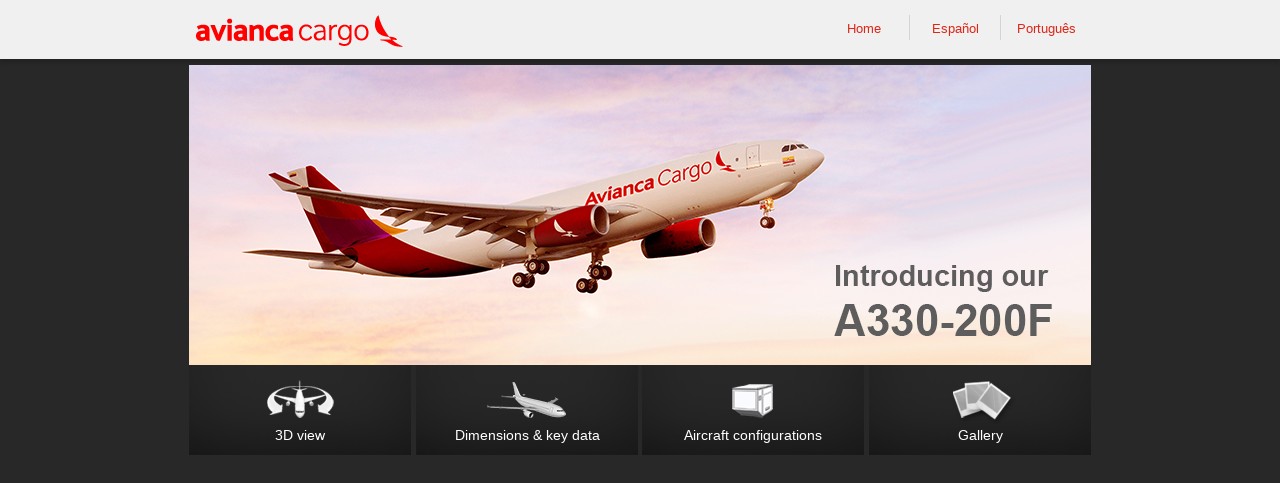

--- FILE ---
content_type: text/html; charset=utf-8
request_url: https://www.aviancacargo.com/eng/330/main.aspx
body_size: 6279
content:

<!doctype html>
<!--[if lt IE 7]> <html class="ie6 oldie"> <![endif]-->
<!--[if IE 7]>    <html class="ie7 oldie> <![endif]-->
<!--[if IE 8]>    <html class="ie8 oldie"> <![endif]-->
<!--[if gt IE 8]><!-->
<html class="">
<!--<![endif]-->
<head><meta charset="utf-8" /><meta name="viewport" content="width=device-width, initial-scale=1" /><title>
	Avianca Cargo - Discover Our New A330-200F
</title>
	<link rel="shortcut icon" href="../../favicon.ico">
	<link href="../../styles/boilerplate.css" rel="stylesheet" type="text/css" />
	<link href="../../styles/main.css" rel="stylesheet" type="text/css" />
	<link href="../../styles/temp.css" rel="stylesheet" type="text/css" />
	<link href="../../styles/print.css" rel="stylesheet" type="text/css" media="print" />
	<link href="../../styles/colorbox.css"  rel="stylesheet" />
	
	<script src="../../scripts/lang-check.js" type="text/javascript"></script>
	<script src="../../scripts/respond.min.js" type="text/javascript"></script>
	<script src="../../scripts/jquery-1.8.3.min.js" type="text/javascript"></script>
	<script src="../../scripts/jquery.scrollTo.js" type="text/javascript"></script>
	<script src="../../scripts/jquery.localscroll.js" type="text/javascript"></script>
	<script src="../../scripts/colorbox/jquery.colorbox.js" type="text/javascript" ></script>
    <script type="text/javascript">
        $(document).ready(function(){
            $(".inline").colorbox({inline:true, width:"650px"});
        });
     </script>
	
<link rel="stylesheet" href="../../styles/colorbox.css" />
<script type="text/javascript" src="../../scripts/colorbox/jquery.colorbox.js"></script>
<script type="text/javascript">
$(document).ready(function(){
	$(".group1").colorbox({rel:'group1'});
	$(".inline").colorbox({inline:true, width:"auto"});

});
</script>
<style type="text/css">
body, #LayoutDiv1{background:#282828;}
.header .content .selector, .header .content .logo{margin-top:15px;}
.view360, .info, .details, .photos{margin-top:9px;}
.icon-name{ margin-top:3px;}
.min-menu-bg{width:222px;}
</style>

	<script type="text/javascript">

  var _gaq = _gaq || [];
  _gaq.push(['_setAccount', 'UA-23903360-1']);
  _gaq.push(['_trackPageview']);

  (function() {
    var ga = document.createElement('script'); ga.type = 'text/javascript'; ga.async = true;
    ga.src = ('https:' == document.location.protocol ? 'https://ssl' : 'http://www') + '.google-analytics.com/ga.js';
    var s = document.getElementsByTagName('script')[0]; s.parentNode.insertBefore(ga, s);
  })();

</script>
	<script type="text/javascript">
		function changeLanguaje(IDM) {
			var loc = new String(window.parent.document.location);
			loc = loc.toUpperCase();
			prefix = '';

			//en 1, po 2, es 3
			switch (IDM) {
				case 1:
					createCookie("UserLang", "EN", 365);
					break;
				case 2:
					createCookie("UserLang", "PO", 365);
					break;
				case 3:
					createCookie("UserLang", "ES", 365);
					break;
			}

			if ((loc.indexOf("INDEX.ASPX") != -1) || (loc.indexOf("INDEXES.ASPX") != -1) || (loc.indexOf("INDEXPO.ASPX") != -1)) {

				if (loc.indexOf("INDEX.ASPX") != -1) {
					if (IDM != 2) { prefix = "indexes.aspx"; } else { prefix = "indexpo.aspx"; } 
				}

				document.location.href = prefix; return;
			}
			else if ((loc.toLowerCase().indexOf('/eng/') != -1) || (loc.toLowerCase().indexOf('/esp/') != -1) || (loc.toLowerCase().indexOf('/por/') != -1)) {
				if (IDM != 2) {
					document.location.href = document.location.href.toLowerCase().replace('/eng/', '/esp/');
				} else { document.location.href = document.location.href.toLowerCase().replace('/eng/', '/por/'); }
			} else {
				var newLoc = loc.charAt(loc.length - 1) != "/" ? loc.toLowerCase() : loc.substring(0, loc.length - 1).toLowerCase();
				switch (IDM) {
					case 1:
						document.location.href = newLoc + "/index.aspx";
						break;
					case 2:
						document.location.href = newLoc + "/indexpo.aspx";
						break;
					case 3:
						document.location.href = newLoc + "/indexes.aspx";
						break;
				}

			}
		} 

	</script>
</head>
<body>
	<div class="gridContainer clearfix">
		<div id="LayoutDiv1">
			

<div style="height:59px" class="header esp"><div class="content"><ul class="selector">
        <!--<li><a href="javascript:;">Portuges</a></li>-->
        <li><a href="main.aspx">Home</a></li>
        <li class="separator-left header-right-space"><a href="javascript:changeLanguaje(3);">Español</a></li>
        <li class="separator-left header-right-space"><a href="javascript:changeLanguaje(2);">Português</a></li>
        <!--<li class="separator-left"><a href="../../esp/atm/help.aspx">Ayuda</a></li>-->
    </ul>
    <a href="../../indexes.aspx"><img src="../../images/log-cgd-hdr-avcargo.png" alt="aviancatacacargo logo" class="logo"></a>
        
</div></div>
<div class="header-bot" style="border:none;">&nbsp;</div>

			<!--Termina header -->
			<div class="wrapper">


<!--  menu -->

<!--  end menu -->
				<div class="maincontent">
					<div class="main-content-wrapper">
						
<div id="min-slide"><img src="../../images/min-site/330-loo-main-banner.jpg" alt="Main Image" width="902" height="300" />
</div>
<div class="clear"></div>
<div class="min-menu-bg" style="margin-right:5px;">
	<a href="3drotate.aspx">
	<div class="view360"></div>
    <div class="icon-name">3D view</div>
    </a>
</div>
<div class="min-menu-bg" style="margin-right:4px;">
	<a href="dimensions.aspx#info">
	<div class="info"></div>
    <div class="icon-name">Dimensions &amp; key data</div>
    </a>
</div>
<div class="min-menu-bg" style="margin-right:5px;">
	<a href="details.aspx#details">
	<div class="details"></div>
    <div class="icon-name">Aircraft configurations</div>
    </a>
</div>
<div class="min-menu-bg">
	<a href="gallery.aspx#photos">
	<div class="photos"></div>
    <div class="icon-name">Gallery</div>   
    </a>
</div>





					</div>
					<!--Cierre de main-content wrapper-->
				</div>
				<!--Cierre de main-content-->
			</div>
			<!--Cierre de wrapper-->

		</div>
		<!--Cierre de LayoutDiv1-->
	</div>
	<!--Cierre de gridcCntainer-->
</body>
</html>


--- FILE ---
content_type: text/css
request_url: https://www.aviancacargo.com/styles/main.css
body_size: 15209
content:




a {
    cursor: pointer;
    color: #5e514d /*...*/;
    text-decoration: none;
    font-weight: normal;
    margin: 0;
    padding: 0;
}

    a:visited {
        color: #4d453b;
        margin: 0;
        padding: 0;
    }

    a:hover {
        color: #D9291C /*#96172e*/ /*...*/;
        margin: 0;
        padding: 0;
    }

    a:link {
        margin: 0;
        padding: 0;
        outline: none;
    }

input {
    outline: none;
}

body {
    font-family: Arial, Helvetica, sans-serif;
    color: #817d74;
    font-size: 13px;
}

p {
    text-align: justify;
    color: #5e514d; /*...*/
}

th {
    text-align: center;
    font-weight: normal;
    background-color: #777768;
    color: #fff;
}

td {
}

h4 {
    color: #5E172D;
}
/* Simple fluid media
   Note: Fluid media requires that you remove the media's height and width attributes from the HTML
   http://www.alistapart.com/articles/fluid-images/ 
*/
/*img, object, embed, video {
	max-width: 100%;
}*/

/* IE 6 does not support max-width so default to width 100% */
.ie6 img {
    width: 100%;
}

.capacitytbl {
    width: 140px;
    float: left;
    margin-left: 2px;
    margin-right: 2px;
    padding: 4px;
    height: 106px;
}

    .capacitytbl td, .capacitytbl th {
        height: 48px;
        padding: 4px;
        vertical-align: middle;
        text-align: center;
    }

.dimensiontbl {
    width: 212px;
    float: left;
    margin-left: 2px;
    margin-right: 2px;
    margin-top: 14px;
    padding: 4px;
    height: 44px;
}

    .dimensiontbl td, .dimensiontbl th {
        height: 22px;
        padding: 4px;
        vertical-align: middle;
        text-align: center;
    }


.compart td, .compart th {
    height: 22px;
    padding: 4px;
    vertical-align: middle;
}


.cargado td, .cargado th {
    height: 30px;
    padding: 4px;
    vertical-align: middle;
    text-align: center;
}

.dimensiontbl th {
    background-color: #777768;
    color: #fff;
}

.capacitytbl th {
    background-color: #777768;
    color: #fff;
}

.cargotbl {
    margin: 2px;
}

    .cargotbl tr {
        background-image: url(../images/pic-cgo-table-border.gif);
        background-repeat: repeat-x; /*...*/
        background-position: center bottom;
    }

    .cargotbl .tblheader {
        /*background-image: url(../images/pic-cgo-table-header.gif);
	background-repeat: repeat-y;
	background-position: center bottom;*/
        background-color: #e5e5e5 /*...*/;
    }

.compart {
    width: 428px;
    float: left;
    margin-left: 0px;
    margin-right: 2px;
    padding: 4px;
    height: 44px;
}

.cargado {
    width: 400px;
    float: left;
    margin-left: 0px;
    margin-right: 2px;
    margin-top: 51px;
    margin-bottom: 14px;
    padding: 4px;
    height: 30px;
}

.gridContainer {
    width: 100%;
}

.header-bot {
    background-color: #f0f0f0;
    height: 0px; /*2px*/
    border-bottom-width: 0px; /*4px*/
    border-bottom-style: solid;
    border-bottom-color: #f0f0f0;
    margin-bottom: 6px;
}

.header .content .selector li a {
    color: #dc2819;
}

#LayoutDiv1 {
    clear: both;
    float: left;
    margin-left: 0;
    min-width: 902px;
    width: 100%;
    display: block;
    background: #FFFFFF;
}

.header {
    height: 80px;
    width: 100%;
    background-color: #f0f0f0;
    -webkit-box-shadow: 0 4px 4px rgba(0, 0, 0, 0.15);
    -moz-box-shadow: 0 4px 4px rgba(0, 0, 0, 0.15);
    box-shadow: 0 4px 4px rgba(0, 0, 0, 0.15);
}

    .header .content {
        height: 80px;
        width: 902px;
        margin-right: auto;
        margin-left: auto;
    }

        .header .content .logo {
            margin-top: 25px /*...*/;
            margin-right: 3px;
        }

        .header .content .selector {
            float: right;
            margin-top: 31px;
            list-style-type: none;
        }

            .header .content .selector li {
                float: left;
                width: 90px;
                height: 19px;
                padding-top: 6px;
                list-style: none;
                text-align: center;
            }

                .header .content .selector li.separator-left {
                    border-left-width: 1px;
                    border-left-style: solid;
                    border-left-color: #d5d4d0;
                }

.wrapper {
    width: 902px;
    margin-right: auto;
    margin-left: auto;
    position: relative;
    min-height: 570px;
}

.messages {
    height: 28px;
    margin: 0;
    width: 100%;
    position: relative;
    z-index: 10;
}

    .messages .content {
        width: 902px;
        margin-right: auto;
        margin-left: auto;
    }

    .messages .barrel {
        float: right;
    }

        .messages .barrel td {
            padding-top: 5px;
            padding-right: 10px;
            padding-bottom: 5px;
            padding-left: 0px;
            color: #5e514d; /*...*/
        }

    .messages .alert {
        color: #c23446;
        display: block;
        float: left;
        padding-top: 5px;
    }

        .messages .alert.normal {
            color: #5e514d /*...*/;
        }

.nav {
    list-style-type: none;
    margin: 0px;
    padding: 0px;
}


.menu .nav li {
    float: left;
    background-color: #4d453b;
    margin-right: 2px;
    padding-left: 19px;
    height: 40px;
    position: relative;
}

    .menu .nav li a {
        font-size: 16px;
        color: #FFF;
        padding-top: 10px;
        display: block;
    }


.banner {
    height: 370px;
    /*background-image: url(../images/bnr-cgo-hp-aircraft.jpg);*/
    background-repeat: no-repeat;
    /*border-bottom-width: 2px;
	border-bottom-style: solid;
	border-bottom-color: #d5291c;*/
    z-index: 90;
    position: relative;
}

    .banner .boxmargin {
        padding-top: 216px;
        /*padding-left: 120px;*/
        padding-left: 19px;
    }

    .banner .frmbox {
        background-image: url(../images/bkg-cgo-hp-logins.png);
        background-repeat: repeat-x;
        background-position: top left;
        height: 50px;
        margin-top: 108px;
        overflow: hidden;
        position: relative;
        z-index: 50;
        float: left;
        /*margin-right: 10px;*/
        padding-right: 6px;
        padding-left: 6px;
        /* shadow boxes */
        -webkit-box-shadow: 0px -6px 12px 0px rgba(0, 0, 0, 0.1);
        -moz-box-shadow: 0px -6px 12px 0px rgba(0, 0, 0, 0.1);
        box-shadow: 0px -6px 12px 0px rgba(0, 0, 0, 0.1);
        /* corner radius */
        webkit-border-radius: 4px;
        -moz-border-radius: 4px;
        border-radius: 4px;
    }

        .banner .frmbox.slidebox1 {
            width: 238px;
        }

        .banner .frmbox.slidebox2 {
            width: 282px;
        }

        .banner .frmbox.slidebox3 {
            width: 312px;
        }

.frmbox .link a {
    margin-left: 12px;
    font-size: 13px;
    text-decoration: underline;
    color: #7E7471;
    display: block;
    font-weight: bold;
}

.frmbox h3 {
    color: #FFF;
    padding: 0px 0;
    margin: 0 0 0 8px;
}

    .frmbox h3 img {
        margin-left: 6px;
        margin-right: 10px;
        margin-top: -6px;
    }

.frmbox .trcktgl {
    color: #7E7471;
    font-weight: bold;
    display: block;
    padding: 14px 0;
}

.maincontent {
    overflow: hidden;
}

    .maincontent .iconsbar {
        height: 130px;
        /*position:absolute; 
	top:420px;*/
        z-index: 10;
    }

.slotsbg {
    background-image: url(../images/bkg-cgo-hp-slots.jpg);
    background-repeat: repeat-x;
    background-position: left bottom;
}

.maincontent .iconsbar a { /*...*/
    color: #7E7471;
}

    .maincontent .iconsbar a:hover { /*...*/
        color: #D9291C /*#a71930*/ /*...*/;
    }

.iconsbar .box {
    float: left;
    height: 64px;
    width: 200px;
    margin-top: 20px;
    /*background-image: url(../images/loo-cgo-quick-acces-bottoms.gif);
	background-repeat: no-repeat;
	background-position: center bottom;*/
}

.iconsbar .box-es {
    float: left;
    height: 64px;
    width: 200px;
    margin-top: 20px;
    /*background-image: url(../images/loo-cgo-quick-acces-bottoms.gif);
	background-repeat: no-repeat;
	background-position: center bottom;*/
}

    .iconsbar .box.epersonales {
        background-image: none;
        width: 433px;
        height: 100px;
        margin-left: 18px;
        position: relative;
        top: 0px;
        /*border: 1px solid #eee;*/
    }

        .iconsbar .box.epersonales .epersonaltext {
            padding-top: 24px;
            display: block;
        }

.box.epersonales a {
    font-weight: bold;
    font-size: 20px;
}

    .box.epersonales a .a330 {
        font-size: 20px;
    }

.iconsbar .box .icomargin {
    margin-top: 0px;
    margin-bottom: 20px;
    margin-left: 22px;
}

.iconsbar .box a {
    display: block;
}

.maincontent .news {
    margin-left: 28px;
    /*position: absolute;
	top:520px;*/
    padding-left: 12px;
    padding-top: 16px;
    height: 40px;
}

.news .title {
    float: left;
    width: 160px;
}

    .news .title h2 {
        margin: 0;
        padding: 0;
        color: #817D74;
    }

.new p {
    height: 34px;
    width: 500px;
    margin: 0;
    padding-right: 0;
    padding-bottom: 0;
    padding-left: 0;
}

.news .nav {
    color: #4D4F53;
    font-weight: 700;
    height: 22px;
    left: 180px;
    position: absolute;
    width: 700px;
    margin-top: 4px;
}

    .news .nav #prev2 {
        background-image: url(../images/loo-cgo-news-arrow-lt.gif);
        background-position: 0px 0px;
        background-repeat: no-repeat;
        cursor: pointer;
        display: block;
        float: left;
        font-size: 0;
        height: 22px;
        line-height: 0;
        margin-top: 3px;
        text-indent: -999px;
        width: 18px;
    }

    .news .nav #next2 {
        background-image: url(../images/loo-cgo-news-arrow-rg.gif);
        background-position: 0px 0px;
        background-repeat: no-repeat;
        cursor: pointer;
        display: block;
        float: right;
        font-size: 0;
        height: 22px;
        line-height: 0;
        margin-top: 3px;
        text-indent: -999px;
        width: 18px;
    }


.news .new {
    float: left;
    margin-top: 4px;
}

.new a {
    color: #ADA3A1; /*...*/
}

    .new a:hover {
        color: #D9291C /*#a71930*/ /*...*/;
    }

.footer {
    width: 100%;
    background-color: #9E9794 /*...*/;
    border-top-width: 4px;
    border-top-style: solid;
    border-top-color: #7e7471; /*...*/
    font-size: 11px;
    /*background-image:url(../images/bkg-cgo-footer.gif);*/
    background-repeat: repeat-x;
}

    /* Tablet Layout: 481px to 768px. Inherits styles from: Mobile Layout. */


    .footer a, .footer p {
        color: #FFFFFF; /*...*/
        text-decoration: none;
        text-align: left;
    }

        .footer a:hover {
            text-decoration: underline;
        }

    .footer .content {
        padding-top: 15px;
        height: 145px;
        width: 902px;
        margin-right: auto;
        margin-left: auto;
        background: #7E7471 /*...*/;
        /* eliminar
	background:#52514e;*/
        background-repeat: repeat;
        margin-top: -4px;
        border-top-width: 4px;
        border-top-style: solid;
        border-top-color: #5e514d; /*...*/
    }

        .footer .content .left {
            float: left;
            width: 203px;
            margin-right: 30px;
            background: url(../images/border-footer.jpg) repeat-y right;
            padding-top: 0;
            padding-right: 15px;
            padding-bottom: 0;
            padding-left: 20px;
            height: 117px; /*...*/
        }

    .footer .left img {
        /*padding-top: 10px;*/
    }

    .footer .content .mid {
        float: left;
        width: 286px;
    }

        .footer .content .mid .nav li {
            text-align: center;
            float: left;
            width: 142px;
            padding-top: 24px;
            list-style: none;
        }


    .footer .content .right {
        float: right;
        width: 106px;
        color: #d1d2d4;
        padding-top: 10px;
        background: url(../images/border-footer.jpg) repeat-y left;
        padding-left: 15px;
        margin-right: 13px;
        height: 107px;
    }

    .footer .right p {
        margin: 0px;
        padding-top: 24px;
        text-align: right;
        padding-right: 16px;
    }

        .footer .right p img {
            margin-top: -13px;
        }

    .footer ul, .footer ul li {
        list-style: none;
    }

    .footer .right ul {
        padding: 5px 0 0;
        margin: 0;
        list-style: none;
    }

        .footer .right ul li {
            margin: 3px 0;
            list-style: none;
        }

.footer-links {
    width: 160px;
    margin: 0 20px 0 0;
    float: left;
    color: #D1D2D4;
}

    .footer-links ul {
        list-style: none;
        padding: 0;
    }

        .footer-links ul li {
            list-style: none;
            padding: 2px 0;
        }

    .footer-links li a {
        color: #FFFFFF; /*...*/
        text-decoration: none;
    }

        .footer-links li a:hover {
            text-decoration: underline;
        }



/* ~~ miscellaneous float/clear classes ~~ */
.fltrt { /* this class can be used to float an element right in your page. The floated element must precede the element it should be next to on the page. */
    float: right;
    margin-left: 8px;
}

.fltlft { /* this class can be used to float an element left in your page. The floated element must precede the element it should be next to on the page. */
    float: left;
    margin-right: 8px;
}

.clearfloat { /* this class can be placed on a <br /> or empty div as the final element following the last floated div (within the #container) if the #footer is removed or taken out of the #container */
    clear: both;
    height: 0;
    font-size: 1px;
    line-height: 0px;
}





.gridContainer {
    /*width: 90.675%;
*/ /*padding-left: 1.1625%;
	padding-right: 1.1625%;*/
}

#LayoutDiv1 {
    clear: both;
    float: left;
    margin-left: 0;
    /*width: 100%;*/
    display: block;
}

/* Desktop Layout: 769px to a max of 1232px.  Inherits styles from: Mobile Layout and Tablet Layout. */


.gridContainer {
    width: 100%;
    /*max-width: 1232px;*/
}

#LayoutDiv1 {
    clear: both;
    float: left;
    margin-left: 0;
    /*width: 100%;*/
    display: block;
}

.maincontent .heading {
    background-color: #f8f5f4 /*...*/;
    height: 214px;
    position: relative;
}

.offices-search {
    float: left;
    width: 442px;
    background-image: url(../images/loo-cgo-side-div.gif);
    background-repeat: no-repeat;
    background-position: right top;
    padding-right: 32px;
}

    .offices-search.lineaRecta {
        float: left;
        width: 442px;
        background-image: url(../images/loo-cgo-side-bar.gif);
        background-repeat: no-repeat;
        background-position: right top;
        padding-right: 32px;
    }

.heading {
    padding-left: 20px;
}

    .heading h3 {
        margin: 0px;
        padding-top: 10px;
        font-size: 17px;
        color: #5E514D /*...*/;
    }

    .heading p {
        width: 435px;
        float: left;
        margin-bottom: 0;
        /*color:#5E514D */ /*...*/
        ;
    }


.offices-result {
    float: left;
    width: 366px;
    padding-left: 16px;
}


.leftBox {
    float: left;
    width: 442px;
    padding-left: 0px;
}

.leftBox, .size-1 h3 { /*...*/
    color: #5e514d;
}

    .leftBox p, ul { /*...*/
        color: #9d9693;
    }

.wrapper ul {
    list-style-image: url(../images/loo-cgo-bullet.gif);
    text-align: justify;
}

.rightBox {
    float: right;
    width: 370px;
    /*padding-right:10px;*/
}

#tabs .ui-tabs-nav img {
    float: left;
}

#tabs .ui-tabs-nav a {
}

#tabs.ui-widget-content {
    border: none;
    background: none;
    margin: 20px 0 35px 0;
}

#tabs .ui-widget-header {
    background-image: none;
    border: none;
}

#tabs .ui-widget-header {
    background-color: transparent;
}

#tabs .ui-state-active, .ui-widget-content .ui-state-active, .ui-widget-header .ui-state-active {
    background: none;
    border: none;
}

#tabs .ui-state-default, .ui-widget-content .ui-state-default, .ui-widget-header .ui-state-default {
    background: none;
    border: none;
}

#tabs .ui-widget-content {
    color: #9d9693 /*...*/;
}

.nav-text-left {
    float: left;
    margin-top: 5px;
}

ul ul li {
    list-style-image: url(../images/loo-cgo-quick-acces-list.gif)
}
/*Clases Carlos Peña*/
#main-nlm-menu {
    padding: 0;
    font-size: 14px;
    font-family: Arial, Helvetica, sans-serif;
    line-height: 1.3em;
}

.clear {
    clear: both;
    height: auto;
}

#new-lm-menu {
    width: 902px;
    float: left;
    position: relative;
    font-weight: 600;
    color: #4D4F53;
    margin-bottom: 0px;
    background-color: #606060;
}

.menu {
    float: left;
    height: 36px;
    color: #FFFFFF;
}

    .menu:hover {
        height: 115px;
        background: url(../images/menu-hover.jpg) repeat-x top;
        z-index: 15;
    }

        .menu:hover a {
            color: #d9291c; /*...*/
        }

    .menu a {
        display: block;
        padding: 10px 10px;
        color: #ffffff; /*...*/
    }

    .menu .display {
        width: 882px;
        padding: 17px 10px 3px;
        display: none;
        position: absolute;
        left: 0;
        top: 36px
    }

        .menu .display a {
            color: #746E66;
        }

    .menu:hover .display {
        display: block;
        height: 65px;
        z-index: 20;
        background-color: #fff;
    }

.nlm-item-c, .nlm-item-l {
    float: left;
    min-height: 55px;
    font-size: 12px;
    width: 166px;
}

.nlm-item-border {
    border-right: 1px #ccc solid;
}

.nlm-itm-ico {
    float: left;
    width: 40px;
    height: 40px
}

.nlm-itm-txt {
    float: right;
    width: 72%;
    font-size: 11px;
}

#new-lm-menu .nlm-itm-txt {
    margin: 0;
    padding: 0;
}

.oneline, .twoline, .threeline {
    color: #bfb9b8 /*...*/;
    font-size: 12px;
    font-weight: bold;
    line-height: 16px;
    float: left;
    margin-left: 5px;
    text-align: left;
}

    .oneline:hover, .twoline:hover, .threeline:hover {
        color: #da291c /*#990033*/;
    }

.oneline {
    padding-top: 12px;
}

.twoline {
    padding-top: 5px;
}

.threeline {
    padding-top: 0px;
}

.topmar-less {
    margin-top: -10px;
}

#new-lm-menu .nlm-itm-txt:hover {
    color: #990033;
}

.tuslifemiles-links {
    width: 140px;
    padding-left: 10px;
    border-right: 1px #ccc solid;
    min-height: 40px;
    margin-right: 5px;
    float: left;
}

.display ul {
    margin: 6px 0 0 20px;
    padding: 0;
    font-size: 11px;
    list-style: url(../images/loo-cgo-quick-acces-arrow.gif);
}

    .display ul a:link, .display ul a:visited {
        margin: 0;
        padding: 0;
        font-weight: normal;
        color: #746e66;
    }

    .display ul a:hover {
        color: #990033;
    }

.arrow-down {
    background: url(../images/loo-cgo-menus-dropdown.png);
    width: 19px;
    height: 10px;
    position: absolute;
    top: 14px;
}

.planning {
    width: 219px;
    background-color: #7e7471 /*...*/;
    margin-right: 4px;
    padding-left: 25px;
}

.products {
    width: 205px;
    background-color: #7e7471 /*...*/;
    margin-right: 4px;
    padding-left: 25px;
}

.company {
    width: 155px;
    background-color: #7e7471 /*...*/;
    margin-right: 4px;
    float: left;
    padding-left: 55px;
}

.contac {
    float: right;
    width: 196px;
    padding: 0px 10px 0 0;
    background-color: #7e7471 /*...*/;
    color: #F8F5F4;
    text-align: center;
}

    .contac:hover {
        background: url(../images/menu-hover.jpg) repeat-x top;
    }

    .contac:hover {
        color: #990033;
    }

.planning, .products, .company {
    margin-right: 1px;
    padding-right: 2px;
    border-right-width: 1px;
    border-right-style: solid;
    border-right-color: #aeaeae;
    /*-webkit-box-shadow: 2px 0px 0px 0px rgba(96,96,96,1);
-moz-box-shadow: 2px 0px 0px 0px rgba(96,96,96,1);
box-shadow: 2px 0px 0px 0px rgba(96,96,96,1);*/
}
/*Estilos Form*/
::-webkit-input-placeholder {
    color: #817D74;
}

::-moz-placeholder {
    color: #817D74;
}
/* firefox 19+ */
input:-moz-placeholder {
    color: #817D74;
}

input[placeholder], [placeholder], *[placeholder] {
    color: #817D74 !important;
}

.input { /*background: url("../images/loo-cgo-textbox-logins.gif") repeat scroll 0 0 transparent;*/
    height: 30px;
    margin-bottom: 8px;
    width: 232px; /*width: 190px; */
    position: relative;
    left: 12px;
}

    .input input[type="text"], .input input[type="password"] {
        float: left;
        height: 17px;
        width: 220px; /* width: 177px; */
    }

    .input input[type="submit"] {
        position: absolute;
        right: 2px;
    }

.input-areacode {
    background: ##DAD6B9
}

input[type="text"], input[type="password"] {
    background: #f8f5f4 /*...*/;
    color: #817D74;
    outline: none;
    margin: 0 0 10px 0;
    border: none;
    padding: 6px;
    width: 190px;
    -webkit-border-radius: 3px;
    -moz-border-radius: 3px;
    border-radius: 3px;
    behavior: url(../../scripts/PIE.htc);
    position: relative;
}

.frmbox input[type="text"], .frmbox input[type="password"] {
    -webkit-border-radius: 3px;
    -moz-border-radius: 3px;
    border-radius: 3px;
    behavior: url(scripts/PIE.htc);
    position: relative;
}

.input-left {
    float: left;
}

.input-right {
    float: right;
}

input[type="submit"] {
    background: url(../images/btn-cgo-password-button.gif) no-repeat;
    width: 28px;
    height: 25px;
    float: right;
    margin-right: 1px;
    border: none;
    outline: none;
    margin-top: 2px;
    color: none;
}

input[type="button"], .contact-section input[type="button"] {
    border: none;
    color: #FFFFFF;
    background: #6F6860;
    width: 160px;
    text-align: center;
    padding: 5px 0;
    float: right;
}

    input[type="button"]:hover, input[type="button"]:focus, .contact-section input[type="button"]:hover, .contact-section input[type="button"]:focus {
        background: #979185;
    }

    .contact-section input[type="button"]:disabled {
        background: #d4d3ce;
    }

#tabs textarea, textarea {
    background: #f8f5f4;
    height: 50px;
    outline: none;
    border: none;
    margin-bottom: 10px;
    padding: 10px 5px;
    color: #817D74;
}

.textarea-big {
    width: 432px;
    background: #f8f5f4; /*...*/
}

.textarea-full {
    width: 431px;
    background: #f8f5f4 /*...*/
}

.textarea-small {
    width: 193px;
}

.textarea-web {
    width: 412px;
}

.align-r {
    text-align: right;
}

#ship input[type="text"] {
    background: #f8f8f8;
    outline: none;
    margin: 6px;
    border: none;
    padding: 6px;
    -webkit-border-radius: 3px;
    -moz-border-radius: 3px;
    border-radius: 3px;
    behavior: url(../../scripts/PIE.htc);
    position: relative;
    width: 70px;
    left: -10px;
}

#ship select, #weight select {
    background: #none;
    color: #817D74;
    outline: none;
    font-size: 13px;
    border: none;
    padding: 6px;
    width: 135px;
    font-size: 13px;
}

.styled-select {
    -webkit-border-radius: 3px;
    -moz-border-radius: 3px;
    border-radius: 3px;
    behavior: url(../../scripts/PIE.htc);
    position: relative;
    width: 110px;
    margin-top: 5px;
    height: 28px;
    overflow: hidden;
    background: url(../images/btn-down.gif) no-repeat right #f8f8f8;
    border: 1px solid #ccc;
}

    .styled-select select {
        background: transparent;
        width: 105px;
        font-size: 14px;
        padding: 5px;
        border: 0;
        border-radius: 0;
        font-size: 16px;
        line-height: 1;
        height: 28px;
        -webkit-appearance: none;
    }

styled-select select:focus {
    outline: none;
}

#weight input[type="text"] {
    background: #f8f8f8;
    color: #817D74;
    outline: none;
    margin: 5px;
    font-size: 13px;
    border: none;
    padding: 6px;
    width: 190px;
    -webkit-border-radius: 3px;
    -moz-border-radius: 3px;
    border-radius: 3px;
    behavior: url(../../scripts/PIE.htc);
    position: relative;
    width: 150px;
}

.link {
    float: left;
}

    .link a {
        color: #FFFFFF;
        text-decoration: none;
    }

.mainbor-left {
    position: absolute;
    background: url(../images/loo-cgo-gradient.png) no-repeat;
    width: 2px;
    height: 480px;
    left: 0px;
    top: 60px;
    z-index: 100;
}

.mainbor-right {
    position: absolute;
    background: url(../images/loo-cgo-gradient.png) no-repeat;
    width: 2px;
    height: 480px;
    right: 0px;
    top: 60px;
    z-index: 100;
}

.wrapper-hp {
    height: 580px;
}

.box-tab-border {
    background: url(../images/loo-cgo-horizontal-div.gif) no-repeat;
    height: 5px;
    width: 800px;
    margin: 0 auto;
}
/*Sobrepeso*/
.ui-state-default .tab-osize {
    background: url(../images/icons/general.svg);
    width: 40px;
    height: 40px;
    float: left;
    margin: 0 6px 0 24px;
}

/*.ui-state-hover .tab-osize, .ui-state-active .tab-osize {
    background: url(../images/icons/Carga-general.png);
}*/
/*Animales*/
.ui-state-default .tab-ani {
    background: url(../images/icons/live.svg);
    width: 40px;
    height: 40px;
    float: left;
    margin: 0 6px 0 24px;
    background-repeat: no-repeat;
}

/*.ui-state-hover .tab-ani, .ui-state-active .tab-ani {
    background: url(../images/icons/Animales-vivos.png);
}*/
/*Cargas Restringidas*/
.ui-state-default .tab-art-res {
    background: url(../images/icons/dangerous.svg);
    width: 40px;
    height: 40px;
    float: left;
    margin: 0 6px 0 24px;
    background-repeat: no-repeat;
}

/*.ui-state-hover .tab-art-res, .ui-state-active .tab-art-res {
    background: url(../images/icons/ico-cgo-prod-restricted-ov.gif);
}*/
/*Restos Humanos*/
.ui-state-default .tab-res-hum {
    background: url(../images/icons/human.svg);
    width: 40px;
    height: 40px;
    float: left;
    margin: 0 6px 0 31px;
    background-repeat: no-repeat;
}

/*.ui-state-hover .tab-res-hum, .ui-state-active .tab-res-hum {
    background: url(../images/icons/ico-cgo-pack-human-rem-ov.gif);
}*/
/*Carga Pedecedera*/
.ui-state-default .tab-car-ped {
    background: url(../images/icons/fresh.svg);
    width: 40px;
    height: 40px;
    float: left;
    margin: 0 6px 0 24px;
    background-repeat: no-repeat;
}

/*.ui-state-hover .tab-car-ped, .ui-state-active .tab-car-ped {
    background: url(../images/icons/ico-cgo-perishable-ov.gif);
}*/
/*Carga Valiosa*/
.ui-state-default .tab-car-val {
    background: url(../images/icons/valuable.svg);
    width: 40px;
    height: 40px;
    float: left;
    margin: 0 6px 0 24px;
    background-repeat: no-repeat;
}

/*.ui-state-hover .tab-car-val, .ui-state-active .tab-car-val {
    background: url(../images/icons/ico-cgo-prod-valuable-ov.gif);
}*/
/*Cool care*/
.ui-state-default .tab-cool-care {
    background: url(../images/icons/Farma.png);
    width: 40px;
    height: 40px;
    float: left;
    margin: 0 6px 0 24px;
}

/*.ui-state-hover .tab-cool-care, .ui-state-active .tab-cool-care {
    background: url(../images/icons/ico-cgo-prod-cool-care-ov.gif);
}*/
/*oficinas-locales*/
.ui-state-default .tab-lof {
    background: url(../images/icons/ico-cgo-contact-offices.gif);
    width: 40px;
    height: 40px;
    float: left;
    margin: 0 6px 0 0;
}

.ui-state-hover .tab-lof, .ui-state-active .tab-lof {
    background: url(../images/icons/ico-cgo-contact-offices-ov.gif);
}
/*Cotizacion Cargas*/
.ui-state-default .tab-cca {
    background: url(../images/icons/ico-cgo-contact-rates.gif);
    width: 40px;
    height: 40px;
    float: left;
    margin: 0 6px 0 0;
}

.ui-state-hover .tab-cca, .ui-state-active .tab-cca {
    background: url(../images/icons/ico-cgo-contact-rates-ov.gif);
}
/*Reclamos*/
.ui-state-default .tab-claim {
    background: url(../images/icons/ico-cgo-contact-claims.gif);
    width: 40px;
    height: 40px;
    float: left;
    margin: 0 6px 0 0;
}

.ui-state-hover .tab-claim, .ui-state-active .tab-claim {
    background: url(../images/icons/ico-cgo-contact-claims-ov.gif);
}
/*Consulta sitio web*/
.ui-state-default .tab-csw {
    background: url(../images/icons/ico-cgo-contact-web-inq.gif);
    width: 40px;
    height: 40px;
    float: left;
    margin: 0 6px 0 0;
}

.ui-state-hover .tab-csw, .ui-state-active .tab-csw {
    background: url(../images/icons/ico-cgo-contact-web-inq-ov.gif);
}
/*Consulta Equipaje*/
.ui-state-default .tab-bag {
    background: url(../images/icons/ico-cgo-contact-baggage.gif);
    width: 40px;
    height: 40px;
    float: left;
    margin: 0 6px 0 0;
}

.ui-state-hover .tab-bag, .ui-state-active .tab-bag {
    background: url(../images/icons/ico-cgo-contact-baggage-ov.gif);
}
/*Oporunidad trabajo*/
.ui-state-default .tab-job {
    background: url(../images/icons/ico-cgo-contact-job.gif);
    width: 40px;
    height: 40px;
    float: left;
    margin: 0 6px 0 0;
}

.ui-state-hover .tab-job, .ui-state-active .tab-job {
    background: url(../images/icons/ico-cgo-contact-job-ov.gif);
}
/*carga gral*/
.ui-state-default .tab-bag-gral {
    background: url(../images/icons/ico-cgo-pack-general.gif);
    width: 40px;
    height: 40px;
    float: left;
    margin: 0 6px 0 20px;
}

.ui-state-hover .tab-bag-gral, .ui-state-active .tab-bag-gral {
    background: url(../images/icons/ico-cgo-pack-general-ov.gif);
}
/*Cargas perecedera*/
.ui-state-default .tab-bag-per {
    background: url(../images/icons/ico-cgo-pack-perishable.gif);
    width: 40px;
    height: 40px;
    float: left;
    margin: 0 6px 0 0;
}

.ui-state-hover .tab-bag-per, .ui-state-active .tab-bag-per {
    background: url(../images/icons/ico-cgo-pack-perishable-ov.gif);
}
/*Pescado fresco y mariscos */
.ui-state-default .tab-bag-pfm {
    background: url(../images/icons/ico-cgo-pack-fish.gif);
    width: 40px;
    height: 40px;
    float: left;
    margin: 0 6px 0 0;
}

.ui-state-hover .tab-bag-pfm, .ui-state-active .tab-bag-pfm {
    background: url(../images/icons/ico-cgo-pack-fish-ov.gif);
}
/*animales multimodal*/
.ui-state-default .tab-bag-multi {
    background: url(../images/icons/ico-cgo-pack-live-animal.gif);
    width: 40px;
    height: 40px;
    float: left;
    margin: 0 6px 0 40px;
}

.ui-state-hover .tab-bag-multi, .ui-state-active .tab-bag-multi {
    background: url(../images/icons/ico-cgo-pack-live-animal-ov.gif);
}
/*restos reciclyn*/
.ui-state-default .tab-bag-recy {
    background: url(../images/icons/ico-cgo-pack-human-rem.gif);
    width: 40px;
    height: 40px;
    float: left;
    margin: 0 6px 0 30px;
}

.ui-state-hover .tab-bag-recy, .ui-state-active .tab-bag-recy {
    background: url(../images/icons/ico-cgo-pack-human-rem-ov.gif);
}
/*Carga peligrosa*/
.ui-state-default .tab-bag-pel {
    background: url(../images/icons/dangerous.svg);
    width: 40px;
    height: 40px;
    float: left;
    margin: 0 6px 0 0;
}

/*.ui-state-hover .tab-bag-pel, .ui-state-active .tab-bag-pel {
    background: url(../images/icons/ico-cgo-pack-dangerous-ov.gif);
}*/
/*animales vivos*/
.ui-state-default .tab-bag-ani {
    background: url(../images/icons/ico-cgo-pack-live-animal.gif);
    width: 40px;
    height: 40px;
    float: left;
    margin: 0 6px 0 0;
}

.ui-state-hover .tab-bag-ani, .ui-state-active .tab-bag-ani {
    background: url(../images/icons/ico-cgo-pack-live-animal-ov.gif);
}
/*restos humanos*/
.ui-state-default .tab-bag-rhu {
    background: url(../images/icons/ico-cgo-pack-human-rem.gif);
    width: 40px;
    height: 40px;
    float: left;
    margin: 0 6px 0 0;
}

.ui-state-hover .tab-bag-rhu, .ui-state-active .tab-bag-rhu {
    background: url(../images/icons/ico-cgo-pack-human-rem-ov.gif);
}
/*envios personales*/
.ui-state-default .tab-epe {
    background: url(../images/icons/ico-cgo-prod-personal.gif);
    width: 40px;
    height: 40px;
    float: left;
    margin: 0 6px 0 24px;
}

.ui-state-hover .tab-epe, .ui-state-active .tab-epe {
    background: url(../images/icons/ico-cgo-prod-personal-ov.gif);
}
/*carga premium*/
.ui-state-default .tab-prm {
    background: url(../images/icons/priority.svg);
    width: 40px;
    height: 40px;
    float: left;
    margin: 0 6px 0 0;
    background-repeat: no-repeat;
}

/*.ui-state-hover .tab-prm, .ui-state-active .tab-prm {
    background: url(../images/icons/ico-cgo-prod-premium-ov.gif);
}*/
/*rapidito*/
.ui-state-default .tab-rpt {
    background: url(../images/icons/ico-cgo-prod-rapidito.gif);
    width: 40px;
    height: 40px;
    float: left;
    margin: 0 6px 0 24px;
}

.ui-state-hover .tab-rpt, .ui-state-active .tab-rpt {
    background: url(../images/icons/ico-cgo-prod-rapidito-ov.gif);
}

/*Pharma*/
.ui-state-default .tab-pharma {
    background: url(../images/icons/pharma.svg);
    width: 40px;
    height: 40px;
    float: left;
    margin: 0 6px 0 24px;
}

/*.ui-state-hover .tab-pharma, .ui-state-active .tab-pharma {
    background: url(../images/icons/ico-cgo-pharma-ov.gif);
}*/
/*Fin Pharma*/

/*Pharma*/
.ui-state-default .tab-pet-care {
    background: url(../images/icons/ico-cgo-pet-care.png);
    background-size: 40px 40px;
    width: 40px;
    height: 40px;
    float: left;
}

.ui-state-hover .tab-pet-care, .ui-state-active .tab-pet-care {
    background: url(../images/icons/ico-cgo-pet-care-ov.png);
    background-size: 40px 40px;
    width: 40px;
    height: 40px;
}
/*Fin Pharma*/

/*must-go*/
.ui-state-default .tab-msg {
    background: url(../images/icons/standard.svg);
    width: 40px;
    height: 40px;
    float: left;
    margin: 0 6px 0 0;
    background-repeat: no-repeat;
}

/*.ui-state-hover .tab-msg, .ui-state-active .tab-msg {
    background: url(../images/icons/ico-cgo-prod-must-go-ov.gif);
}*/

/*Stand By*/
.ui-state-default .tab-standBy {
    background: url(../images/icons/standby.svg);
    width: 40px;
    height: 40px;
    float: left;
    margin: 0 6px 0 0;
    background-repeat: no-repeat;
}

/*courier*/
.ui-state-default .tab-cou {
    background: url(../images/icons/courier.svg);
    width: 40px;
    height: 40px;
    float: left;
    margin: 0 6px 0 24px;
    background-repeat: no-repeat;
}

/*.ui-state-hover .tab-cou, .ui-state-active .tab-cou {
    background: url(../images/icons/ico-cgo-prod-courier-ov.gif);
}*/
/*perecederos*/
.ui-state-default .tab-mpe {
    background: url(../images/icons/ico-cgo-logi-perishable.gif);
    width: 40px;
    height: 40px;
    float: left;
    margin: 0 6px 0 0;
}

.ui-state-hover .tab-mpe, .ui-state-active .tab-mpe {
    background: url(../images/icons/ico-cgo-logi-perishable-ov.gif);
}
/*internacional*/
.ui-state-default .tab-int {
    background: url(../images/icons/ico-cgo-logi-international.gif);
    width: 40px;
    height: 40px;
    float: left;
    margin: 0 6px 0 0;
}

.ui-state-hover .tab-int, .ui-state-active .tab-int {
    background: url(../images/icons/ico-cgo-logi-international-ov.gif);
}
/*nacional*/
.ui-state-default .tab-nac {
    background: url(../images/icons/ico-cgo-logi-nationalizacion.gif);
    width: 40px;
    height: 40px;
    float: left;
    margin: 0 6px 0 0;
}

.ui-state-hover .tab-nac, .ui-state-active .tab-nac {
    background: url(../images/icons/ico-cgo-logi-nationalizacion-ov.gif);
}
/*nacional*/
.ui-state-default .tab-mmd {
    background: url(../images/icons/ico-cgo-logi-transport.gif);
    width: 40px;
    height: 40px;
    float: left;
    margin: 0 6px 0 0;
}

.ui-state-hover .tab-mmd, .ui-state-active .tab-mmd {
    background: url(../images/icons/ico-cgo-logi-transport-ov.gif);
}
/*re-icing*/
.ui-state-default .tab-icn {
    background: url(../images/icons/ico-cgo-logi-re-icing.gif);
    width: 40px;
    height: 40px;
    float: left;
    margin: 0 6px 0 0;
}

.ui-state-hover .tab-icn, .ui-state-active .tab-icn {
    background: url(../images/icons/ico-cgo-logi-re-icing-ov.gif);
}
/*Avianca*/
.ui-state-default .tab-avi {
    background: url(../images/icons/log-cgo-fleet-avianca.gif);
    width: 100px;
    height: 40px;
    float: left;
    margin: 0 0 0 20px;
}

.ui-state-hover .tab-avi, .ui-state-active .tab-avi {
    background: url(../images/icons/log-cgo-fleet-avianca-ov.gif);
}
/*Taca*/
.ui-state-default .tab-tac {
    background: url(../images/icons/log-cgo-fleet-taca.gif);
    width: 100px;
    height: 40px;
    float: left;
    margin: 0 0 0 20px;
}

.ui-state-hover .tab-tac, .ui-state-active .tab-tac {
    background: url(../images/icons/log-cgo-fleet-taca-ov.gif);
}
/*Tampa*/
.ui-state-default .tab-tam {
    background: url(../images/icons/log-cgo-fleet-tampa.gif);
    width: 100px;
    height: 40px;
    float: left;
    margin: 0 0 0 20px;
}

.ui-state-hover .tab-tam, .ui-state-active .tab-tam {
    background: url(../images/icons/log-cgo-fleet-tampa-ov.gif);
}
/*news prev*/
.ui-state-default .tab-nwprev, .ui-state-active .tab-nwprev {
    background: url(../images/icons/ico-cgo-prev-news.gif);
    width: 40px;
    height: 40px;
    float: left;
    margin: 0 6px 0 0;
}

.ui-state-hover .tab-nwprev, a:hover .tab-nwprev {
    background: url(../images/icons/ico-cgo-prev-news-ov.gif) no-repeat;
    color: #900;
}
/*news next*/
.ui-state-default .tab-nwnext, .ui-state-active .tab-nwnext {
    background: url(../images/icons/ico-cgo-next-news.gif);
    width: 40px;
    height: 40px;
    float: left;
    margin: 0 6px 0 0;
}

.ui-state-hover .tab-nwnext, a:hover .tab-nwnext {
    background: url(../images/icons/ico-cgo-next-news-ov.gif) no-repeat;
    color: #900;
}
/*news all*/
.ui-state-default .tab-nwall, .ui-state-active .tab-nwall {
    background: url(../images/icons/ico-cgo-news-all.gif);
    width: 40px;
    height: 40px;
    float: left;
    margin: 0 6px 0 0;
}

.ui-state-hover .tab-nwall, a:hover .tab-nwall {
    background: url(../images/icons/ico-cgo-news-all-ov.gif) no-repeat;
    color: #900;
}



/*Tampa*/
#aircraft-code #lava li {
    min-width: 96px;
}

#pallet-code #lava li {
    min-width: 80px;
}

.tc-1line {
    margin-top: 14px;
}

.ui-state-default .tab-code {
    width: 96px;
    text-align: center;
    font-size: 18px;
    color: #ADA3A1 /*...*/;
}

.ui-state-hover .tab-code, .ui-state-active .tab-code {
    color: #D9291C /*#96172e*/; /*...*/
}

.ui-state-default .tab-code-min {
    font-size: 12px;
    color: #999;
    font-weight: normal;
    width: 50px;
    margin: auto;
}

.ui-state-hover .tab-code-min, .ui-state-active .tab-code-min {
    color: #c33547;
}



/* tabs timeline */

/*todas*/
.timeline .ui-state-default .tab-all {
    width: 150px;
    height: 40px;
    float: left;
    background-image: url(../images/timeline/log-cgo-timeline-all.gif);
    background-repeat: no-repeat;
}

.timeline .ui-state-default .tab-all-eng {
    width: 150px;
    height: 40px;
    float: left;
    background-image: url(../images/timeline/log-cgo-timeline-all-eng.gif);
    background-repeat: no-repeat;
}

.timeline .ui-state-hover .tab-all, .timeline .ui-state-active .tab-all {
    background: url(../images/timeline/log-cgo-timeline-all-ov.png);
    background-repeat: no-repeat;
    width: 150px;
}

.timeline .ui-state-hover .tab-all-eng, .timeline .ui-state-active .tab-all-eng {
    background: url(../images/timeline/log-cgo-timeline-all-eng-ov.gif);
    background-repeat: no-repeat;
    width: 150px;
}
/*Taca*/
.timeline .ui-state-default .tab-tac {
    width: 150px;
    height: 40px;
    float: left;
    background-image: url(../images/timeline/log-cgo-timeline-taca.gif);
    background-repeat: no-repeat;
}

.timeline .ui-state-hover .tab-tac, .timeline .ui-state-active .tab-tac {
    background: url(../images/timeline/log-cgo-timeline-taca-ov.png);
    background-repeat: no-repeat;
    width: 150px;
}
/*Tampa*/
.timeline .ui-state-default .tab-tam {
    width: 150px;
    height: 40px;
    float: left;
    background-image: url(../images/timeline/log-cgo-timeline-tampa.gif);
    background-repeat: no-repeat;
}

.timeline .ui-state-hover .tab-tam, .timeline .ui-state-active .tab-tam {
    background: url(../images/timeline/log-cgo-timeline-tampa-ov.png);
    background-repeat: no-repeat;
    width: 150px;
}
/*avianca*/
.timeline .ui-state-default .tab-avi {
    width: 150px;
    height: 40px;
    float: left;
    background-image: url(../images/timeline/log-cgo-timeline-avianca.gif);
    background-repeat: no-repeat;
}

.timeline .ui-state-hover .tab-avi, .timeline .ui-state-active .tab-avi {
    background: url(../images/timeline/log-cgo-timeline-avianca-ov.png);
    background-repeat: no-repeat;
    width: 150px;
}
/*AvTa*/
.timeline .ui-state-default .tab-avta {
    width: 150px;
    height: 40px;
    float: left;
    background-image: url(../images/timeline/log-cgo-timeline-avtaca.gif);
    background-repeat: no-repeat;
}

.timeline .ui-state-hover .tab-avta, .timeline .ui-state-active .tab-avta {
    background: url(../images/timeline/log-cgo-timeline-avtaca-ov.png);
    background-repeat: no-repeat;
    width: 150px;
}

/*finaliza tabs timeline*/
.tlcontent .decade {
    font-size: 50px;
    font-family: Arial, Helvetica, sans-serif;
    font-weight: bold;
    color: #5e514d /*...*/;
    width: autopx;
    background-repeat: no-repeat;
}

.tlcontent .lftbox .decade {
    float: left;
}

.tlcontent .rttbox .decade {
    float: right;
}

.tlcontent .lftbox {
    background-image: url(../images/timeline/log-cgo-timeline-div-decade-lt.png);
    background-repeat: no-repeat;
    background-position: right bottom;
    float: left;
    /*height: 90px;*/
    width: 438px;
    padding-bottom: 10px;
    margin-bottom: 10px;
}


.tlcontent .rttbox {
    background-image: url(../images/timeline/log-cgo-timeline-div-decade-rt.png);
    background-repeat: no-repeat;
    background-position: 10px bottom;
    float: right;
    /*height: 90px;*/
    width: 448px;
    padding-bottom: 10px;
    margin-bottom: 10px;
}

.ie7 .tlcontent .lftbox {
    margin-right: 100px;
}

.ie7 .tlcontent .rttbox {
    margin-left: 100px;
}

.tlcontent .lftbox.avi {
    background-image: url(../images/timeline/log-cgo-timeline-div-av-lt.png);
}

.tlcontent .rttbox.avi {
    background-image: url(../images/timeline/log-cgo-timeline-div-av-rt.png);
    background-position: 10px bottom;
}

.tlcontent .lftbox.tac {
    background-image: url(../images/timeline/log-cgo-timeline-div-ta-lt.png);
    margin-right: 13px;
    width: 428px;
}

.ie7 .tlcontent .lftbox.tac {
    margin-right: 100px;
}



.tlcontent .rttbox.tac {
    background-image: url(../images/timeline/log-cgo-timeline-div-ta-rt.png);
    background-position: 0px bottom;
}

.tlcontent .lftbox.tacgray {
    margin-right: 13px;
    width: 428px;
}

    .tlcontent .lftbox.tacgray .pic {
        padding-right: 34px;
    }

.tlcontent .rttbox.tacgray {
    background-position: 0px bottom;
}

.tlcontent .lftbox.tam {
    background-image: url(../images/timeline/log-cgo-timeline-div-tam-lt.png);
    width: 448px;
}

.tlcontent .rttbox.tam {
    background-image: url(../images/timeline/log-cgo-timeline-div-tam-rt.png);
    background-position: 20px bottom;
}

.tlcontent .lftbox.tamgray {
    width: 448px;
}

.tlcontent .rttbox.tamgray {
    background-position: 20px bottom;
}

.tlcontent .lftbox.avitac {
    background-image: url(../images/timeline/log-cgo-timeline-div-avitac-lt.png);
}

.tlcontent .rttbox.avitac {
    background-image: url(../images/timeline/log-cgo-timeline-div-avitac-rt.png);
    background-position: 0px bottom;
}

.tlcontent .lftbox.tactam {
    background-image: url(../images/timeline/log-cgo-timeline-div-tactam-lt.png);
    width: 448px;
}

.tlcontent .rttbox.tactam {
    background-image: url(../images/timeline/log-cgo-timeline-div-tactam-rt.png);
    background-position: 0px bottom;
}

.tlcontent .lftbox.avitam {
    background-image: url(../images/timeline/log-cgo-timeline-div-avitam-lt.png);
    width: 448px;
}

.tlcontent .rttbox.avitam {
    background-image: url(../images/timeline/log-cgo-timeline-div-avitam-rt.png);
}

.tlcontent .lftbox.avta {
    background-image: url(../images/timeline/log-cgo-timeline-div-avta-lt.png);
}

.tlcontent .rttbox.avta {
    background-image: url(../images/timeline/log-cgo-timeline-div-avta-rt.png);
}

.rttbox .pic {
    display: block;
    float: left;
    height: 150px;
    margin-top: -102px;
    padding-bottom: 10px;
    padding-left: 44px;
    padding-top: 16px;
    width: 250px;
}

.lftbox .pic {
    display: block;
    float: right;
    height: 150px;
    margin-top: -102px;
    padding-bottom: 10px;
    padding-right: 44px;
    padding-top: 16px;
    width: 250px;
}


.year {
    display: block;
    width: 35px;
    font-size: 14px;
    font-weight: bold;
    float: left;
}

.rttbox .year {
    margin-left: 50px;
}

.description {
    display: block;
    padding-left: 40px;
    width: 360px;
    line-height: 18px;
}

.ie7 .description {
    display: block;
    padding-left: 20px;
    width: 340px;
}

.rttbox .description {
    margin-left: 50px;
    padding-bottom: 4px;
}
/*.description:after{clear:both;}*/



.timelineav {
    background-image: url(../images/timeline/log-cgo-timeline-line-av.gif);
    background-repeat: repeat-y;
    background-position: 430px 0px;
    zoom: 1;
}

.timelineavta {
    background-image: url(../images/timeline/log-cgo-timeline-line-avta.gif);
    background-repeat: repeat-y;
    background-position: 430px;
    zoom: 1;
}

.timelinetac {
    background-image: url(../images/timeline/log-cgo-timeline-line-ta.gif);
    background-repeat: repeat-y;
    background-position: 420px;
    zoom: 1;
}

    .timelinetac:after {
        background-image: url(../images/timeline/log-cgo-timeline-merge-tac.png);
        background-repeat: no-repeat;
        background-position: 420px 0px;
        height: 44px;
        content: " ";
        display: block;
        margin-top: -80px;
        zoom: 1;
    }

.timelinetam {
    background-image: url(../images/timeline/log-cgo-timeline-line-tam.gif);
    background-repeat: repeat-y;
    background-position: 440px;
    zoom: 1;
}

    .timelinetam:after {
        background-image: url(../images/timeline/log-cgo-timeline-merge-tam.png);
        background-repeat: no-repeat;
        background-position: 430px 0px;
        height: 44px;
        content: " ";
        display: block;
        margin-top: -80px;
        zoom: 1;
    }

.timelineav .startbullet {
    background-image: url(../images/timeline/log-cgo-timeline-dot-av.png);
    background-repeat: no-repeat;
    background-position: 0 -1px;
    height: 11px;
    width: 11px;
    margin-right: auto;
    margin-left: auto;
}

.timelinetac .startbullet {
    background-image: url(../images/timeline/log-cgo-timeline-dot-ta.png);
    background-repeat: no-repeat;
    background-position: 4px -1px;
    height: 11px;
    width: 40px;
    margin-right: auto;
    margin-left: auto;
}

.timelinetam .startbullet {
    background-image: url(../images/timeline/log-cgo-timeline-dot-tam.png);
    background-repeat: no-repeat;
    background-position: 24px -1px;
    height: 11px;
    width: 40px;
    margin-right: auto;
    margin-left: auto;
}

.timelineavta .startbullet {
    background-image: url(../images/timeline/log-cgo-timeline-dot-avta.png);
    background-repeat: no-repeat;
    background-position: 0 -1px;
    height: 11px;
    width: 11px;
    margin-right: auto;
    margin-left: auto;
}




#tabs.ui-tabs .ui-tabs-panel {
    padding: 1em 20px;
}

.boxwrapper {
    padding: 16px 20px;
}

    .boxwrapper h3 { /*...*/
        color: #5E514D;
    }

    .boxwrapper p { /*...*/
        color: #9D9693;
    }

    .boxwrapper ul { /*...*/
        color: #9D9693;
    }

.pdfdownload {
    float: left;
    height: 140px;
    padding: 0 11px;
    width: 100px;
}

    .pdfdownload img {
        margin-left: auto;
        margin-right: auto;
        display: block;
    }

    .pdfdownload p {
        text-align: center;
        font-size: 11px;
        margin-top: 4px;
    }








/*Lava lamp*/
#lava {
    position: relative;
    text-align: center;
    width: 902px;
}

    #lava li {
        margin: 30px 0 0 0;
        min-width: 150px;
    }

    #lava.lavanews li {
        margin: 0 0 0 0;
        min-width: 150px;
    }

    #lava #horizontalwrap li {
        margin: 30px 0 0 0;
        min-width: 85px;
    }

    #lava #box {
        position: absolute;
        left: 0;
        top: 0;
        z-index: 50;
    }

        #lava #box .head {
            background: url(../images/loo-cgo-menus-dropdown.png) no-repeat center center;
            height: 20px;
            position: absolute;
        }

.two-rows-form {
    padding: 5px 0 20px;
}

    .two-rows-form .input {
        float: left;
        margin-bottom: 20px;
    }

.needed {
    color: #990033;
    float: left;
    margin: 8px 0 0 6px;
    font-size: 16px;
}

.input-margin {
    margin-left: 45px;
}

#first-form {
    margin-bottom: 20px;
}

.p-title {
    color: #990033;
    font-size: 16px;
    margin-bottom: 10px;
}

.ul-clear {
    list-style: none;
}

.offices-search a, .offices-search a:visited {
    color: #990033;
}

    .offices-search a:hover {
        color: #666666;
    }

.red {
    color: #990033;
    font-size: 16px;
}

#tabs h4 {
    margin: 15px 0 -5px;
    color: #5E514D /*...*/;
}

.checkbox {
    margin: 10px 0;
}

.contact-section label {
    margin-right: 25px;
}

.min-label {
    font-size: 10px;
}

.tab-line {
    background: url(../images/loo-cgo-side-image-gradbar.gif) no-repeat;
    width: 360px;
    height: 2px;
    margin: 0;
    visibility: hidden;
}

.tab-line-top {
    background: url(../images/loo-cgo-side-image-gradbar.gif) no-repeat;
    width: 360px;
    height: 2px;
    margin-top: 15px;
    visibility: hidden;
}

.tab-line-in {
    background: url(../images/loo-cgo-side-image-gradbar-pics.gif) no-repeat;
    width: 360px;
    height: 2px;
    margin: 25px 0 10px 0
}

.claim-txt {
    margin: 7px 10px 0 0;
}

#btn-reclamo input[type="button"] {
    margin: 15px 0 10px 0;
}

.box-center {
    width: 250px;
    margin: 0 auto;
    height: 120px;
}

    .box-center h2 {
        float: left;
        margin: 20px 0 0 0;
        font-size: 16px;
    }

.ico-reclaim {
    background: url(../images/ico-cgo-claims.gif);
    float: left;
    width: 80px;
    height: 80px;
    margin-left: 45px;
    margin-right: 10px;
}

#ship, #tabs {
    border: none;
    margin: 0;
    padding: 0;
}

#dim {
    position: relative;
    min-height: 125px;
    margin: 10px 0;
    left: -5px;
    color: #6f6860;
}

#ship .ui-widget-header, #weight .ui-widget-header {
    background: #b3b09a;
}

#ship .ui-tabs-nav .ui-state-active a:link, #ship .ui-tabs-nav .ui-state-active a:visited {
    padding: 8px 57px 8px 49px;
    background: #DAD6B9;
    color: #6f6860;
}

#ship .ui-tabs-nav .ui-state-default a {
    color: #ffffff;
    padding: 8px 57px 8px 53px;
}

#weight .ui-tabs-nav .ui-state-active a:link, #weight .ui-tabs-nav .ui-state-active a:visited {
    padding: 8px 72px 8px 61px;
    background: #DAD6B9;
    color: #6f6860;
}

#weight .ui-tabs-nav .ui-state-default a {
    color: #ffffff;
    padding: 8px 57px 8px 61px;
}

#weight.ui-tabs-nav .ui-state-active a, #weight .ui-state-active a:link, #weight .ui-state-active a:visited {
    color: #FFFFFF;
}

.weight {
    background: #dad6b9;
    position: relative;
    min-height: 115px;
    margin: 10px 0;
    left: -5px;
}

#tabs .ui-widget-content {
    padding: 0px;
    overflow: hidden;
}
/*Estilos tabs shipping*/
.dim-bg {
    background: url(../images/loo-cgo-rates-size-chart.png) no-repeat -2px -2px;
    width: 442px;
    height: 124px;
    position: absolute;
    left: 0;
    top: 15px;
}

.wei-bg {
    background: url(../images/loo-cgo-rates-weight-chart.png) no-repeat;
    width: 470px;
    height: 130px;
    position: absolute;
    left: -10px;
    top: 5px;
}

#ship ul li, #weight ul li {
    width: 218px;
    float: left;
    text-align: center;
    background: none;
}

    #ship ul li .ui-state-default {
        background: #666666;
    }

    #ship ul li .ui-state-active .fondo, #weight ul li .ui-state-active {
        background: #ccc;
        width: 50%;
    }

.ui-state-hover .fondo, .ui-state-active .fondo {
    background: #333333;
}

#weight li .ui-state-active {
    color: #fff;
    background: #999999;
}

#dim .ui-widget input {
    margin: 0 0 5px 8px;
}

.dim-txt-big {
    font-size: 12px;
    font-weight: bold;
    margin-top: 6px;
}

.dim-txt-small {
    font-size: 12px;
}
/*Posiciones para radio buttoms tamaños aproximados*/
.ma-peq {
    position: absolute;
    left: 50px;
    width: 70px;
    height: 80px;
    text-align: center;
    z-index: 100;
    top: 15px;
}

.ma-med {
    position: absolute;
    left: 131px;
    width: 70px;
    height: 80px;
    text-align: center;
    z-index: 100;
    top: 15px;
}

.ma-gra {
    position: absolute;
    left: 214px;
    width: 70px;
    height: 80px;
    text-align: center;
    z-index: 100;
    top: 15px;
}

.ma-mgr {
    position: absolute;
    left: 296px;
    width: 70px;
    height: 80px;
    text-align: center;
    z-index: 100;
    top: 15px;
}

.ma-mya {
    position: absolute;
    left: 374px;
    width: 70px;
    height: 80px;
    text-align: center;
    z-index: 100;
    top: 15px;
}
/*Posiciones para radio buttoms pesos aprocimados*/
.pe-peq {
    position: absolute;
    left: 9px;
    width: 70px;
    height: 80px;
    text-align: center;
    z-index: 100;
    top: 15px;
}

.pe-med {
    position: absolute;
    left: 94px;
    width: 70px;
    height: 80px;
    text-align: center;
    z-index: 100;
    top: 15px;
}

.pe-gra {
    position: absolute;
    left: 177px;
    width: 85px;
    height: 80px;
    text-align: center;
    z-index: 100;
    top: 15px;
}

.pe-mgr {
    position: absolute;
    left: 277px;
    width: 70px;
    height: 80px;
    text-align: center;
    z-index: 100;
    top: 15px;
}

.pe-mya {
    position: absolute;
    left: 368px;
    width: 70px;
    height: 80px;
    text-align: center;
    z-index: 100;
    top: 15px;
}

#weight, #ship {
    position: relative;
    background: #DAD6B9;
    margin: 10px 0;
    overflow: hidden;
}
/*anuncios-contactanos*/
.anuncio-link {
    margin: auto;
    width: 110px;
    text-align: center;
    background: url(../images/loo-cgo-news-arrow-rg.gif) no-repeat right 2px;
    padding-right: 15px;
}

.anuncios-text {
    margin: 5px;
    float: left;
}

    .anuncios-text h3 {
        margin-bottom: 2px;
    }

.cotizacion-space {
    margin: auto;
    width: 300px;
    height: 120px;
}

.encuenta {
    margin-top: 90px;
}

.toggle-box label {
    display: block;
}

.red {
    color: #990033;
    font-size: 14px;
}

.toggle-box {
    margin: 10px 0;
}

.ads-space {
    height: 65px;
    width: 100%;
}

.rec-radio {
    margin: 10px 0 0 0;
    float: left;
}

.p-margin5 {
    margin-top: -5px;
}

.crc-spacce {
    margin-bottom: 50px;
}

.pdf-ico {
    background: url(../images/ico-cgo-pdf.gif);
    width: 80px;
    height: 80px;
    float: right;
}

.pdf-link {
    margin-top: 10px;
}

.textbox {
    display: none;
}

.back-ing {
    width: 150px;
    margin: 8px auto 0;
    padding-left: 15px;
    background: url(../images/loo-cgo-news-arrow-lt.gif) left 2px no-repeat;
}

/*Estilos Galeria*/
.wrapper .videos {
    display: block;
    list-style: none;
    margin: 0;
    padding: 0;
}

.videos li {
    background: url(../images/loo-cgo-side-image-gradbar-pics.gif) right bottom no-repeat;
    padding-bottom: 10px;
}

.video-img {
    width: 380px;
    height: 170px;
    float: left;
    margin-top: 15px;
    background: #f2f2f2;
}

.videos h4 {
    text-align: left;
}

.ga-images {
    display: inline;
    list-style: none;
    margin: 0;
    padding: 0;
    width: 430px;
    overflow: hidden;
}

.slideshow h4 {
    float: left;
    margin-bottom: 2px;
}

.ga-images-date {
    float: right;
    margin-top: 15px;
}

.img-list {
    margin: 0;
    padding: 0;
    list-style: none;
}

    .img-list li {
        background: none;
        list-style: none;
        float: left;
        width: 126px;
        height: 84px;
        background: #f2f2f2;
        border: 2px solid #e6e5e3;
        margin: 10px 8px;
        padding: 21px 0;
    }

        .img-list li.portrait {
            padding: 0px 21px;
            height: 126px;
            width: 84px;
        }

.ga-link {
    margin: 8px auto;
    float: right;
    text-align: center;
    background: url(../images/loo-cgo-news-arrow-rg.gif) no-repeat right 2px;
    padding-right: 15px;
}

.cycle-carousel-wrap img {
    background: #f2f2f2;
    border: 2px solid #e6e5e3;
    margin: 10px 8px;
    padding: 21px 0;
}
/*Cycle all*/
.slideshow {
    width: 445px;
    height: 200px;
    position: relative;
    background: url(../images/loo-cgo-side-image-gradbar-pics.gif) left bottom no-repeat;
    padding-bottom: 10px;
    padding-left: 5px;
    overflow: hidden;
}

.sli-arrow {
    position: absolute;
    top: 115px;
    z-index: 100;
}

.slide-prev {
    background: url(../images/loo-cgo-gallery-arrow-left.gif);
    width: 12px;
    height: 24px;
    position: absolute;
    left: -5px;
}

.slide-next {
    background: url(../images/loo-cgo-gallery-arrow-right.gif);
    width: 12px;
    height: 24px;
    position: absolute;
    left: 435px;
}

.slideshow #cboxTitle {
    padding: 15px;
}

img .cboxPhoto {
    margin: 5px;
}

.cycle-slideshow {
    height: 150px;
}
/*combo-box style*/
.ui-combobox {
    position: relative;
    display: inline-block;
    background: #DAD6B9;
    -webkit-border-radius: 3px;
    -moz-border-radius: 3px;
    border-radius: 3px;
    behavior: url(../../scripts/PIE.htc);
    width: 212px;
    margin-bottom: 10px;
}

    .ui-combobox .ui-combobox input:not([type]) {
        margin: 0;
        outline: none;
    }

.ui-combobox-toggle {
    position: absolute;
    top: 0;
    bottom: 0;
    margin-left: -8px;
    padding: 0; /* adjust styles for IE 6/7 */
    *height: 1.7em;
    *top: 0.1em;
}

.ui-autocomplete {
    max-height: 150px;
    overflow-y: auto; /* prevent horizontal scrollbar */
    overflow-x: hidden;
    position: absolute;
    left: 0;
    float: left;
    width: 190px;
    background: #DAD6B9;
    padding:
}

#tabs-1 .ui-widget a {
    background: url(../images/down-list.jpg) no-repeat;
}

/*Estilos tabla reclamos*/
.tabla-head {
    background: #A6A6A6;
    color: #FFFFFF;
    padding: 5px;
}

.tabla-text {
    padding: 5px;
}

.tabla-text-min {
    padding: 5px;
    font-size: 10px;
}
/*Estilos flota*/
.boing {
    font-size: 30px; /*font-size: 40px;*/
    font-family: Arial, Helvetica, sans-serif;
    font-weight: bold;
    color: #5e514d; /*...*/
    float: left;
    width: 154px;
    margin-left: 10px;
    margin-right: 30px;
    padding-top: 50px;
}

.fleet {
    width: 820px;
}

    .fleet .code { /*font-size:62px;*/
        font-size: 30px;
        font-family: Arial, Helvetica, sans-serif;
        font-weight: bold;
        color: #5e514d /*...*/;
        float: left;
        width: 154px;
        margin-left: 10px;
        margin-right: 30px;
        padding-top: 50px;
    }

    .fleet p {
        margin: 5px;
    }

    .fleet .fleet-link {
        margin: 8px 5px;
        float: left;
        text-align: center;
        background: url(../images/loo-cgo-news-arrow-rg.gif) no-repeat right 2px;
        padding-right: 20px;
    }

.fleet-description {
    float: left;
    padding-top: 20px;
}

    .fleet-description p { /*...*/
        color: #9d9693;
    }

.fleet-img {
    float: right;
    width: 345px;
}

.fleet-bg-left {
    background: url(../images/loo-cgo-side-image-gradbar-pics.gif) no-repeat left bottom;
    float: left;
    width: 430px;
    height: 2px;
    margin-top: 1px;
    padding: 8px 0;
}

.fleet-bg-right {
    background: url(../images/loo-cgo-side-image-gradbar.gif) no-repeat right bottom;
    float: right;
    width: 340px;
    height: 2px;
    padding: 8px 0;
}
/*Color-box adjust*/
.ccbox {
    padding: 10px;
    background: #fff;
    max-height: 500px;
    overflow-y: auto;
}
/*Esquinas redondeadas*/
.rounded {
    -webkit-border-radius: 3px;
    -moz-border-radius: 3px;
    border-radius: 3px;
    position: relative;
    behavior: url(../../styles/PIE.htc);
}

.baggage-line {
    background: url(../images/loo-cgo-images-div.gif);
    width: 380px;
    height: 2px;
    margin: 0 auto;
}


/*Contact scroll*/
#countryscroll {
    /* percentage width without the fix*/
    width: 345px;
    height: 450px;
    overflow: auto;
    /* IE overflow fix, position must be relative or absolute*/
    position: relative;
    background-color: none;
    margin: 0;
    padding: 7px;
    outline: none;
}

.percentagewrap {
    width: 80%;
    margin: 0 auto;
    padding: 10px;
}

.fixedwidth {
    /* a wide div is used for creating horizontal scrollbars for demonstration purposes */
    width: 550px;
    height: auto;
    position: relative;
    color: black;
    padding: 1px;
}


.scrollgeneric {
    line-height: 1px;
    font-size: 1px;
    position: absolute;
    top: 0;
    left: 0;
}

.vscrollerbase {
    width: 10px;
    background-color: white;
}

.vscrollerbar {
    width: 10px;
    background-color: #C23446;
}

.hscrollerbase {
    height: 10px;
    background-color: white;
}

.hscrollerbar {
    margin-top: 8px;
    height: 5px;
    background-color: none;
}

.scrollerjogbox {
    width: 10px;
    height: 10px;
    top: auto;
    left: auto;
    bottom: 0px;
    right: 0px;
    background-color: gray;
}

.scroll-tabs {
    width: 850px;
    margin: auto;
    height: 87px;
    overflow: hidden;
}

.tab-1line {
    padding-top: 10px;
}

.tab-2line {
    padding-top: 2px;
}

.tab-3line {
    padding-block: inherit;
}

.slideshow ul {
    list-style: none;
}

.tab-1line {
    padding-top: 10px;
}

.tab-2line {
    padding-top: 2px;
}

.slideshow ul {
    list-style: none;
}


#lava-menu-container {
    /* Typical fixed height and fixed width example */
    min-width: 800px;
    overflow: auto;
    min-height: 85px;
    /* IE overflow fix, position must be relative or absolute*/
    position: relative;
    margin: 0 auto;
}

.fixedwidth {
    /* a wide div is used for creating horizontal scrollbars for demonstration purposes */
    width: 1350px;
    height: 5px;
    position: relative;
    color: black;
}

.flex-next {
    background: url(../images/loo-cgo-gallery-arrow-right.gif);
    width: 12px;
    height: 24px;
    position: absolute;
    right: 15px;
    top: 40px;
}

.flex-prev {
    background: url(../images/loo-cgo-gallery-arrow-left.gif);
    width: 12px;
    height: 24px;
    position: absolute;
    left: 15px;
    top: 40px;
}

.flex-next {
    background: url(../images/loo-cgo-gallery-arrow-right.gif);
    width: 12px;
    height: 24px;
    position: absolute;
    right: 15px;
    top: 40px;
}

.flex-prev {
    background: url(../images/loo-cgo-gallery-arrow-left.gif);
    width: 12px;
    height: 24px;
    position: absolute;
    left: 15px;
    top: 40px;
}

/*Country list style*/
#country {
    margin: 0;
    padding: 0;
    list-style: none;
}

    #country li {
        margin: 10px 0;
        background: url(../images/loo-cgo-side-image-gradbar-pics.gif) left bottom no-repeat;
        padding-bottom: 15px;
    }

        #country li:last-child {
            background: none;
        }

.country-left {
    float: left;
    width: 432px;
}

    .country-left p {
        margin: 5px 0;
    }

.country-right {
    float: left;
    width: 370px;
    margin-left: 50px;
}

.country-maps {
    padding: 8px;
    background: #f5f2eb;
    position: relative;
}

    .country-maps .country-maps-link {
        position: absolute;
        bottom: 10px;
        padding-left: 24px;
        left: 160px;
        background-image: url(../images/icons/loo-cgo-offices-view-map.png);
        background-repeat: no-repeat;
        background-position: left center;
        height: 18px;
    }

    .country-maps .country-maps-directions {
        position: absolute;
        bottom: 40px;
        padding-left: 24px;
        left: 160px;
        background-image: url(../images/icons/loo-cgo-offices-get-directions.png);
        background-repeat: no-repeat;
        background-position: left center;
        height: 18px;
    }

    .country-maps img {
        border: 1px solid #dad6b9;
    }


.country-address {
    float: left;
}

.country-phone {
    float: left;
    margin-left: 0px;
    width: 70px;
}

#country li h4 {
    margin-bottom: 10px;
}

.country-p { /*float:right;*/
    width: 370px;
    padding-left: 70px;
}

.motivo-select {
    -webkit-border-radius: 3px;
    -moz-border-radius: 3px;
    border-radius: 3px;
    behavior: url(../../scripts/PIE.htc);
    position: relative;
    width: 200px;
    margin-bottom: 10px;
    height: 28px;
    overflow: hidden;
    background: url(../images/btn-down.gif) no-repeat right #f8f5f4 /*...*/;
}

    .motivo-select select {
        background: transparent;
        width: 225px;
        font-size: 14px;
        padding: 5px;
        border: 0;
        border-radius: 0;
        font-size: 16px;
        line-height: 1;
        height: 28px;
        -webkit-appearance: none;
        -moz-appearance: none;
        color: #817D74;
        font-size: 13px;
    }

        .motivo-select select:focus {
            outline: none;
        }


.ui-combobox {
    position: relative;
    display: inline-block;
    height: 29px;
    overflow: hidden;
}

#tabs-1 .ui-widget {
    margin: 0;
    padding: 5px;
}

.ui-combobox-toggle {
    position: absolute;
    top: 0;
    bottom: 0;
    margin-left: -1px;
    padding: 0;
    height: 29px; /* adjust IE 6/7 */
    *height: 29px;
    outline:: none;
    *top: 0.1em;
}

.ui-combobox-input {
    margin: 0;
    padding: 0.3em;
    width: 202px;
    position: absolute;
    overflow: hidden;
    left: 0;
}

.ui-combobox a {
    position: absolute;
    left: 180px;
    top: 0;
}

.ui-autocomplete {
    height: 160px;
    margin: 0;
    overflow-y: auto;
    padding: 15px 5px;
    width: auto;
    top: 0;
}

.contact-section input[type="text"] {
    background: url(../images/down-list.jpg) right no-repeat #DAD6B9;
}

.newsbox img {
    display: block;
    width: 260px;
    height: 100px;
    margin-bottom: 12px;
}

.newsbox {
    width: 260px;
    float: left;
    margin: 13px;
}

#special-sm {
    padding: 0;
    margin: 0;
}

.air-con-right-box {
    width: 400px;
    float: right;
}

.table-size td {
    width: 40px;
    height: 24px;
    text-align: center;
    font-size: 12px;
    padding-top: 10px;
}

.table-size.extracell-size td {
    width: 56px;
}

.table-size .td-title-top {
    background: #e0dcdd /*...*/;
    /*border-bottom: 2px solid #B7B59D;*/ /*...*/
    vertical-align: middle;
    /*height:9px;
	padding-top:0px;*/
}

.table-size th {
    height: 22px;
    padding: 4px;
}

.td-title {
    background: #e0dcdd /*...*/;
    border-bottom: 2px solid #e0dcdd /*...*/;
}

.td-2border {
    border-right: 1px dashed #e0dcdd /*...*/;
    border-bottom: 1px solid #e0dcdd /*...*/;
}

.td-last {
    border-bottom: 1px solid #e0dcdd /*...*/;
}

.top-table-bg {
    background: url(../images/top-table-bg.gif) #333;
}

.table-size .tbllabel {
    height: 10px;
    font-size: 10px;
    padding-top: 4px;
}

.copynotice {
    font-size: 9px;
}

.copynotice-gallery {
    margin-top: 10px;
    float: left;
}

#ctl00_ContentPlaceHolder1_txtPais {
    background: url(../images/btn-down.gif) right 2px no-repeat #f8f5f4;
}

.out-css {
    background: #DAD6B9;
    color: #817D74;
    outline: none;
    margin: 0 0 10px 0;
    border: none;
    padding: 6px;
    width: 190px;
    -webkit-border-radius: 3px;
    -moz-border-radius: 3px;
    border-radius: 3px;
    behavior: url(../../scripts/PIE.htc);
    position: relative;
}

.faq-title {
    font-size: 16px;
    font-weight: bold;
}

.faq-p {
    width: 770px;
    text-align: justify;
    margin-left: 30px;
    margin-top: 10px;
}

#ollist li {
    margin: 0 0 20px 0;
}

.light-gray {
    background: #f8f5f4 /*...*/;
}

#first-form .motivo-select {
    width: 320px;
}

    #first-form .motivo-select select {
        width: 360px;
    }

.simpleTableTextcolor { /*...*/
    color: #9d9693;
}

.boxwrapper h4 { /*...*/
    color: #5e514d;
}

.newTable th { /*...*/
    background: #5e514d;
}

.newTable td { /*...*/
    color: #5e514d;
}

.colorGrisObscuro { /*...*/
    color: #5e514d;
}

.heading a { /*...*/
    /*text-decoration:underline;*/
    font-weight: bold;
}

.newsbox h3 { /***/
    height: 60px;
}

.banner .frmbox input[type="text"], .banner .frmbox input[type="password"] { /*...*/
    background-color: #f1f0f0;
    color: #5e514d;
}

.banner .frmbox ::-webkit-input-placeholder {
    color: #5e514d;
}

.banner .frmbox ::-moz-placeholder {
    color: #5E514D;
}
/* firefox 19+ */
.banner .frmbox input:-moz-placeholder {
    color: #5e514d;
}

.banner .frmbox input[placeholder], [placeholder], *[placeholder] {
    color: #5e514d !important;
}

/* Estilos min-site*/
.min-site-wrap {
    height: 540px;
    width: 100%;
}

.gray-box {
    width: 902px;
    height: 110px;
    padding: 0 20px;
    background: #e3e2e2;
    color: #5e514d;
    float: left;
}

.gb-title {
    width: 224px;
    float: left;
}

.gb-desc {
    width: 530px;
    float: left;
    margin: 20px 0 0 50px;
}

.gray-box h1, h2, h3, h4, h5, h6 {
    padding: 0;
    margin: 0;
}

.gray-box h1 {
    font-size: 46px;
}

.gray-box h2 {
    padding-top: 20px;
}

.gray-box p {
    margin: 5px 0;
    padding: 0;
}

.down-btn {
    width: 290px;
    padding: 10px 0;
    background: #796e6b;
    color: #FFF;
    margin-right: 10px;
    float: left;
    text-align: center;
    font-size: 16px
}

    .down-btn a {
        color: #FFF;
        text-decoration: none;
        padding: 25px;
    }

    .down-btn:hover {
        background: url(../images/tabs-hover-min-site.png);
    }

        .down-btn:hover a {
            color: #d5291c;
        }

.a300-200f {
    background: url(../images/min-site/a300-200f-main.jpg) no-repeat;
    width: 920px;
    height: 285px;
    position: relative;
    margin: 60px 0;
}

.rotate {
    width: 320px;
    float: right;
}

.rotate-img {
    widhr: 100px;
    height: 45px;
    float: left;
    margin-left: 6px;
    margin-top: 160px;
}

.bullet-plus {
    width: 20px;
    height: 18px;
    background: url(../images/min-site/bullet-plus.png);
    position: absolute;
}

.bulk-plus {
    top: 178px;
    left: 215px;
}

.capacidad2 {
    top: 205px;
    left: 308px;
}

.motor {
    top: 240px;
    left: 545px;
}

.main-store {
    top: 180px;
    left: 675px;
}

.capacidad {
    top: 205px;
    left: 750px;
}

.entrace {
    top: 180px;
    left: 808px;
}

.min-menu-bg {
    background: url(../images/min-site/330-bkg-icons.png);
    width: 222px;
    height: 90px;
    float: left;
}

.min-menuspace {
    width: 1px;
    background: #242424;
}

.view360 {
    background: url(../images/min-site/330-ico-360.png);
    width: 80px;
    height: 50px;
    margin: 0 auto;
}

.info {
    background: url(../images/min-site/330-ico-info.png);
    width: 80px;
    height: 50px;
    margin: 0 auto;
}

.details {
    background: url(../images/min-site/330-ico-uld.png);
    width: 80px;
    height: 50px;
    margin: 0 auto;
}

.photos {
    background: url(../images/min-site/330-ico-galery.png);
    width: 80px;
    height: 50px;
    margin: 0 auto;
}

.icon-name {
    text-align: center;
    font-size: 14px;
    color: #FFF;
    margin-top: 2px;
}

.min-menu-bg2 {
    background: url(../images/min-site/330-bkg-icons.png) left top;
    width: 225px;
    height: 60px;
    float: left;
    position: relative;
    z-index: 10;
}

    .min-menu-bg2 .view360, .min-menu-bg2 .info, .min-menu-bg2 .details, .min-menu-bg2 .photos {
        margin-top: 5px
    }

    .min-menu-bg2 .icon-name {
        position: absolute;
        top: 0px;
        background: url(../images/min-site/330-bkg-icons.png) left bottom #282828;
        width: 225px;
        height: 30px;
        visibility: hidden;
        -webkit-transition: all 150ms ease;
        -moz-transition: all 300ms ease;
        -ms-transition: all 300ms ease;
        -o-transition: all 300ms ease;
        transition: all 300ms ease;
        opacity: 0.0;
        filter: alpha(opacity=00); /* For IE8 and earlier */
    }

    .min-menu-bg2:hover .icon-name {
        visibility: visible;
        top: 57px;
        opacity: 1.0;
        filter: alpha(opacity=100); /* For IE8 and earlier */
    }

.plaine-wrap {
    min-height: 460px;
    width: 100%;
    background: #ecebeb;
}

#control360 {
    width: 100%;
    height: 50px;
    position: relative;
    margin-top: 20px;
}

.left360 {
    background: url(../images/min-site/330-cgo-360-arrow-lt.png);
    width: 70px;
    height: 40px;
    position: absolute;
    top: 10px;
    left: 320px;
    cursor: pointer;
}

.right360 {
    background: url(../images/min-site/330-cgo-360-arrow-rt.png);
    width: 70px;
    height: 40px;
    position: absolute;
    top: 10px;
    right: 320px;
    cursor: pointer;
}

.red360 {
    background: url(../images/min-site/330-cgo-360-numb.jpg);
    width: 70px;
    height: 40px;
    position: absolute;
    top: 0px;
    left: 418px;
}

#vistas-btn {
    width: 760px;
    margin: 20px auto;
    height: 60px
}

    #vistas-btn img {
        margin: 0 12px;
        cursor: pointer;
        position: relative;
    }

.no-db {
    background: #ffffff;
    padding: 20px;
    float: left;
    width: 360px;
    margin-top: 25px;
}

.no-ico {
    width: 86px;
    height: 86px;
    float: left;
    margin: 0 30px;
    margin-top: 20px;
}

.no-line {
    width: 2px;
    height: 144px;
    float: left;
    margin-right: 30px;
}

.line-separator-full {
    background: url(../images/loo-cgo-div-container.jpg) no-repeat;
    width: 840px;
    height: 2px;
    margin: 20px 0;
}

.cont-box-left {
    width: 420px;
    float: left;
}

.cont-box-right {
    width: 430px;
    float: right;
}

.h3red {
    color: #d9291c;
    font-size: 26px;
    font-weight: normal;
    margin: 16px 0;
}

.item-name {
    color: #414141;
    font-size: 15px;
    margin-bottom: 5px;
}

.item-desc {
    color: #9e9d9e;
    font-size: 13px;
    margin: 0 0 15px 0;
}

.item-desc1 {
    color: #9e9d9e;
    font-size: 13px;
    margin: 0 0 4px 0;
}

.size-1 {
    float: left;
}

    .size-1 .newTable th, .size-2 .newTable th {
        color: #414141;
        text-align: left;
        background: none;
    }

.size-2 {
    float: right;
}

.con-com {
    list-style: none;
    margin: 0 0 40px 0;
    padding: 0;
}

    .con-com li {
        float: left;
        padding-right: 15px;
        margin-right: 10px;
        list-style: none; /*width:80px;*/
        background-image: url(../images/uld-tab.jpg);
        background-repeat: no-repeat;
        background-position: right center;
    }

        .con-com li a {
            color: #d9291c;
        }

            .con-com li a:hover {
                color: #414141;
            }

.pallets-table {
    width: 410px;
}

.pallets-upspace {
    margin-top: 40px;
}

.cont-box-left-pa {
    width: 410px;
    float: right;
}

.cont-box-right-pa {
    width: 410px;
    float: left;
}

.cols {
    width: 820px;
    margin: auto;
    padding-top: 20px;
}

.mins-col1 {
    width: 190px;
    float: left;
    padding: 0 0 0 10px;
}

.mins-col2 {
    width: 285px;
    margin-left: 30px;
    float: left;
    padding-left: 10px;
}

.mins-col3 {
    width: 280px;
    margin-left: 30px;
    float: left;
    padding: 0 0 0 10px;
}

    .mins-col1 h3, .mins-col2 h3, .mins-col3 h3 {
        color: #bb0000;
        font-weight: bold;
        font-size: 16px;
    }

.min-tbl td {
    padding: 6px 0 8px 6px;
}

.min-table-title {
    width: 90px;
    font-size: 12px;
    font-weight: bold;
    color: #5b504c;
}

td.min-table-txt {
    padding-top: 16px;
}

.min-tr-border {
    border-bottom: 1px solid #CCC;
}

.air-main {
    width: 410px;
    height: 98px;
    float: left;
    margin-bottom: 6px;
    padding-top: 6px;
    background: url(../images/min-site/min-air-div.png) left bottom no-repeat;
}

.ie7 .air-main {
    margin-bottom: 1px;
    padding-top: 1px;
}

. {
    float: right;
}

    .air-img {
        width: 150px;
        height: 85px;
        float: left;
    }

    .air-desc {
        width: 250px;
        height: 85px;
        float: left;
        font-size: 11px;
    }

        .air-desc .min-table-title {
            margin-bottom: 15px;
            color: #bb0000;
        }

    .air-desc-title {
        width: 90px;
        background: #e3e2e2;
        padding: 3px 6px;
        float: left;
        margin-bottom: 8px;
    }

    .air-desc-desc {
        width: 60px;
        margin-left: 6px;
        background: #FFF;
        padding: 3px 8px 3px 0;
        text-align: right;
        float: left;
    }

    .ulds {
        background: url(../images/min-site/udl-sprite.jpg);
        width: 160px;
        height: 85px;
        background-position: -10px 0;
    }

    .ulds-1 {
        background-position: -10px -85px;
    }

    .ulds-2 {
        background-position: -10px -170px;
    }

    .ulds-3 {
        background-position: -170px 0px;
    }

    .ulds-4 {
        background-position: -170px -85px;
    }

    .ulds-5 {
        background-position: -170px -170px;
    }

    .ulds-6 {
        background-position: -10px -255px;
    }

    .ulds-7 {
        background-position: 0px -340px;
    }

    .ulds-8 {
        background-position: 0px -425px;
    }

    .ulds-9 {
        background-position: -170px -255px;
    }

    .ulds-10 {
        background-position: -170px -340px;
    }

    .deck-img {
        background: url(../images/min-site/sprite-deck.jpg);
        width: 274px;
        height: 42px;
        margin-left: 50px;
        margin-bottom: 8px;
    }

    .deck-1 {
        background-position: 0 -42px;
    }

    .deck-2 {
        background-position: 0 -84px;
    }

    .deck-3 {
        background-position: 0 -126px;
    }

    .deck-4 {
        background-position: 0 -168px;
    }

    .deck-5 {
        background-position: -274px -0px;
    }

    .deck-6 {
        background-position: -274px -42px;
    }

    .deck-7 {
        background-position: -274px -84px;
    }

    .deck-8 {
        background-position: -274px -126px;
    }

    .deck-9 {
        background-position: -274px 42px;
    }

    .deck-title {
        font-weight: bold;
        font-size: 11px;
        color: #bb0000
    }

    .deck-desc {
        font-size: 11px;
        width: 400px;
    }

#tabs-2 .ui-state-default, #tabs-2 .ui-widget-content .ui-state-default, #tabs-2 .ui-widget-header .ui-state-default {
    width: 120px;
    height: 50px;
    background: url(../images/min-site/tabs-sprite.jpg);
    background-position: 0 0px;
    margin-left: 10px;
}

#tabs-2 #agregaroficina .ui-state-default {
    height: 30px;
    margin-left: 0px;
}

#tabs-2 a {
    width: 118px;
    height: 48px;
}

#tabs-2 .ui-widget-header .ui-state-active {
    background-position: 0px -50px;
}

.tabs-2cntn {
    height: 376px;
}

#det-2 #tabs-2 {
    display: none;
}

.cols-div {
    border-bottom: 1px solid #999;
    padding-bottom: 6px;
    margin-bottom: 6px;
}

#tabs-3 .ui-state-default, #tabs-3 .ui-widget-content .ui-state-default, #tabs-3 .ui-widget-header .ui-state-default {
    width: 120px;
    height: 50px;
    background: url(../images/min-site/tabs-sprite.jpg);
    background-position: 0 0px;
    margin-left: 10px;
}

#tabs-3 #agregaroficina .ui-state-default {
    height: 30px;
    margin-left: 0px;
}

#tabs-3 .ui-widget-content {
    overflow: visible;
}

#tabs-3 a {
    width: 118px;
    height: 48px;
}

#tabs-3 .ui-widget-header .ui-state-active {
    background-position: 0px -50px;
}

#tabs-3 .ui-state-default .tbs3 {
    background-position: -50 -100;
}

.brochure {
    background: url(../images/min-site/330-loo-download.jpg);
    width: 282px;
    height: 110px;
    padding: 10px;
    background-repeat: no-repeat;
}

    .brochure a {
        color: #bb0000;
    }
/*Galeria minsite 330*/
.pic {
    width: 166px;
    height: 95px;
    float: left;
    padding: 2px;
}

.two-column {
    width: 336px;
}

.two-row {
    height: 194px;
}

.two-column-two-row {
    width: 336px;
    height: 194px;
    float: right;
}

.two-column-two-row-left {
    width: 336px;
    height: 194px;
    float: left;
}

.gallery {
    padding: 6px;
    background-color: #FFF;
}

.threesixty-frame {
    cursor: pointer;
    cursor: hand;
}
/*Fin Galeria minsite 330*/

.sprite-tbs {
}
/*Submenu arrows*/
.submenu-prev {
    background: url(../images/loo-cgo-submenu-arrow-left.png);
    width: 70px;
    height: 90px;
    position: absolute;
    left: 15px;
}

.submenu-next {
    background: url(../images/loo-cgo-submenu-arrow-right.png);
    width: 100px;
    height: 90px;
    position: absolute;
    left: 795px;
}

.submenu-prev-dis {
    background: url(../images/loo-cgo-submenu-arrow-left-des.png);
    width: 70px;
    height: 90px;
    position: absolute;
    left: 15px;
}

.submenu-next-dis {
    background: url(../images/loo-cgo-submenu-arrow-right-des.png);
    width: 100px;
    height: 90px;
    position: absolute;
    left: 795px;
}


/* menu aplicaciones externas */
/* Inicia Menu Horizontal*/
#nav:before, #nav:after {
    background: url(../images/loo-cgo-horizontal-div.gif) no-repeat;
    height: 5px;
    width: 800px;
    margin: 0 auto;
}

#nav {
    /*width: 100%;*/
    max-width: 1300px;
    list-style-type: none;
    vertical-align: top;
    margin-left: auto;
    margin-right: auto;
    height: 40px;
    /*background-image: url(../images/gradientbg-menu.jpg);
	background-repeat: repeat-x;
	background-position: left top;*/
    padding-right: 16px;
    padding-left: 16px;
    background-color: #f9f9f9;
    -webkit-box-shadow: 0 4px 6px #ccc;
    -moz-box-shadow: 0 4px 6px #ccc;
    box-shadow: 0 4px 6px #ccc;
    position: relative;
    z-index: 100;
    list-style: none;
}

.oldie #nav {
    border-bottom-width: 1px;
    border-bottom-style: solid;
    border-bottom-color: #b5b5b5;
}

#nav li {
    float: left;
    height: 32px;
    padding-right: 2px;
    position: relative;
    list-style: none;
    padding-top: 8px;
}

    #nav li li {
        background-image: none;
        cursor: hand;
        cursor: pointer;
    }

        #nav li li a {
            height: 24px;
            text-align: left;
        }
    /*#nav li li a.selected{
	background-image: url(../images/loo-menu-arrow-red.gif);
	background-repeat: no-repeat;
	background-position: right center;
}*/
    #nav li .no-border {
        border: none;
    }

#nav a {
    display: block;
    padding-top: 4px;
    padding-right: 23px;
    padding-left: 23px;
    text-decoration: none;
    text-align: center;
    font-size: 12px;
    color: #666;
}

    .hnav1 a#hnav1, .hnav2 a#hnav2, .hnav3 a#hnav3, .hnav4 a#hnav4, #nav a:hover {
        color: #ed1c24;
    }

.lm.hnav1 a#hnav1, .lm.hnav2 a#hnav2, .lm.hnav3 a#hnav3, .lm.hnav4 a#hnav4, .lm #nav a:hover {
    color: #a7182f;
}

.lm #nav a.active, .lm #nav a:hover {
    color: #a7182f;
}

#nav .set-width a {
    width: 93px;
    text-align: center;
}

#nav ul {
    /* left: -10px;
   top: 100%;*/
    margin-top: 12px;
    position: absolute;
    z-index: 1;
    visibility: hidden;
    width: 100%;
    list-style-type: none;
    background-color: #e1e1e1;
    border-bottom: solid 1px #666;
    -webkit-box-shadow: 0px 10px 6px -4px #ccc;
    -moz-box-shadow: 0px 10px 6px -4px #ccc;
    box-shadow: 0px 10px 6px -4px #ccc;
}

    #nav ul li {
        float: none;
        font-size: 11px;
        /*    padding-bottom: 4px;*/
        padding-bottom: 3px;
        /*padding-top: 7px;*/
        padding-top: 4px;
        padding-left: 15px;
        padding-right: 15px;
    }

#nav li.mainm:hover {
    background-color: #e1e1e1;
}

#nav li.mainm {
    width: 24%;
    border-right-width: 1px;
    border-right-style: solid;
    border-right-color: #b5b5b5;
}

#nav li:hover li {
    background-color: none;
}

#nav li:hover > ul {
    visibility: visible;
}




#nav li:hover li {
    float: none;
}

    #nav li:hover li a {
        border-bottom: 1px solid #cacaca;
    }

        #nav li:hover li a.no-border {
            border-bottom: none;
        }

#nav li.no-border {
    border: none;
}

#nav li li a:hover {
    text-decoration: underline;
}
/*Carrusel Estilo Imagen*/
.slide {
    width: 100%;
    height: 374px;
    position: absolute
}

    .slide img {
        position: absolute
    }


.carrusel-next {
    z-index: 95;
    font-size: xx-large !important;
    background-color: #817d74;
}

.carrusel-prev {
    z-index: 95;
    font-size: xx-large !important;
    background-color: #817d74;
}

/* Next & previous buttons */
.prev, .next {
    cursor: pointer;
    position: absolute;
    top: 50%;
    width: auto;
    padding: 16px;
    margin-top: -22px;
    color: white;
    font-weight: bold;
    font-size: 18px;
    transition: 0.6s ease;
    border-radius: 0 3px 3px 0;
    user-select: none;
}

/* Position the "next button" to the right */
.next {
    right: 0;
    border-radius: 3px 0 0 3px;
}

    /* On hover, add a black background color with a little bit see-through */
    .prev:hover, .next:hover {
        background-color: rgba(0,0,0,0.8) !important;
        font-size: xx-large !important;
    }

.slide-pharma {
    z-index: 90;
    position: absolute;
}

.pharma-div-eng {
    position: absolute;
    z-index: 99;
    width: 200px;
    height: 45px;
    margin-top: 256px;
    margin-left: 89px
}

.icargo-div-eng {
    position: absolute;
    z-index: 99;
    width: 110px;
    height: 45px;
    margin-top: 186px;
    margin-left: 60px
}

.icargo-div-esp {
    position: absolute;
    z-index: 99;
    width: 110px;
    height: 45px;
    margin-top: 216px;
    margin-left: 140px
}

.cargo-apps-div-esp-banner {
    position: absolute;
    z-index: 99;
    width: 160px;
    height: 45px;
    margin-top: 275px;
    margin-left: 560px;
}

.pharma-div-es {
    position: absolute;
    z-index: 99;
    width: 200px;
    height: 45px;
    margin-top: 313px;
    margin-left: 71px
}


.pharma-div-po {
    position: absolute;
    z-index: 99;
    width: 200px;
    height: 45px;
    margin-top: 256px;
    margin-left: 89px
}

.container {
    position: relative;
}
/* finaliza menu horizontal */

.rounded-active {
    width: 100px;
    height: 30px;
    float: left;
    margin-right: 0px;
    border: none;
    outline: none;
    margin-top: 2px;
    color: none;
}

.rounded-inactive {
    width: 100px;
    height: 30px;
    float: left;
    margin-right: 0px;
    border: none;
    outline: none;
    margin-top: 2px;
    color: none;
}


--- FILE ---
content_type: text/css
request_url: https://www.aviancacargo.com/styles/temp.css
body_size: 274
content:
.div-offices-result
{
    float: left;
    width: 375px;
    margin-left: 13px;
    overflow: auto;
}

.form-label
{
    float: left;
    margin-left: 0px;
    width: 70px;
}

.form-input
{
    /*float:right;*/
    width: 370px;
    padding-left: 70px;
}

--- FILE ---
content_type: text/css
request_url: https://www.aviancacargo.com/styles/print.css
body_size: 348
content:
@charset "utf-8";
body {
	font-family: Arial, Helvetica, sans-serif;
	color: #000000;
	background-color: #FFFFFF;	
}
.header-bot {
    border-bottom: 4px solid #C13445;
	border-top: 2px solid #FFCC00;
    height: 0px;
}
.header .content .selector {
	display:none;
}
#main-nlm-menu, .box-tab-border, #lava, .footer {
	display:none;
}

--- FILE ---
content_type: application/x-javascript
request_url: https://www.aviancacargo.com/scripts/lang-check.js
body_size: 756
content:
function getCookie(c_name) {
	var i, x, y, ARRcookies = document.cookie.split(";");
	for (i = 0; i < ARRcookies.length; i++) {
		x = ARRcookies[i].substr(0, ARRcookies[i].indexOf("="));
		y = ARRcookies[i].substr(ARRcookies[i].indexOf("=") + 1);
		x = x.replace(/^\s+|\s+$/g, "");
		if (x == c_name) {
			return unescape(y);
		}
	}
}

function checkLanguage() {
	var loc = new String(window.parent.document.location);
	var langCookie = new String(getCookie("UserLang"));
	loc = loc.toUpperCase();
	prefix = '';

	if ((loc.indexOf("INDEX.ASPX") != -1) || (loc.indexOf("INDEXES.ASPX") != -1) || (loc.indexOf("INDEXPO.ASPX") != -1)) {
		if (langCookie == "EN") {
			if (loc.indexOf("INDEX.ASPX") == -1) {
				prefix = "index.aspx";
				document.location.href = prefix;
			}
		} else if (langCookie == "ES") {
			if (loc.indexOf("INDEXES.ASPX") == -1) {
				prefix = "indexes.aspx";
				document.location.href = prefix;
			}
		} else if (langCookie == "PO") {
			if (loc.indexOf("INDEXPO.ASPX") == -1) {
				prefix = "indexpo.aspx";
				document.location.href = prefix;
			}
		}
	} else {
		var newLoc = loc.charAt(loc.length - 1) != "/" ? loc.toLowerCase() : loc.substring(0, loc.length - 1).toLowerCase();
		if (langCookie == "EN") {
			if (loc.toLowerCase().indexOf("/esp/") != -1) {
				document.location.href = document.location.href.toLowerCase().replace('/esp/', '/eng/');
			} else if (loc.toLowerCase().indexOf("/por/") != -1) {
				document.location.href = document.location.href.toLowerCase().replace('/por/', '/eng/');
			} else if (loc.toLowerCase().indexOf("/eng/") == -1) {
				document.location.href = newLoc + "/index.aspx";
			}
		} else if (langCookie == "ES") {
			if (loc.toLowerCase().indexOf("/eng/") != -1) {
				document.location.href = document.location.href.toLowerCase().replace('/eng/', '/esp/');
			} else if (loc.toLowerCase().indexOf("/por/") != -1) {
				document.location.href = document.location.href.toLowerCase().replace('/por/', '/esp/');
			} else if (loc.toLowerCase().indexOf("/esp/") == -1) {
				document.location.href = newLoc + "/indexes.aspx";
			}
		} else if (langCookie == "PO") {
			if (loc.toLowerCase().indexOf("/esp/") != -1) {
				document.location.href = document.location.href.toLowerCase().replace('/esp/', '/por/');
			} else if (loc.toLowerCase().indexOf("/eng/") != -1) {
				document.location.href = document.location.href.toLowerCase().replace('/eng/', '/por/');
			} else if (loc.toLowerCase().indexOf("/por/") == -1) {
				document.location.href = newLoc + "/indexpo.aspx";
			}
		}
	}
}

function createCookie(name, value, days) {
	if (days) {
		var date = new Date();
		date.setTime(date.getTime() + (days * 24 * 60 * 60 * 1000));
		var expires = "; expires=" + date.toGMTString();
	}
	else var expires = "";
	document.cookie = name + "=" + value + expires + "; path=/";
}